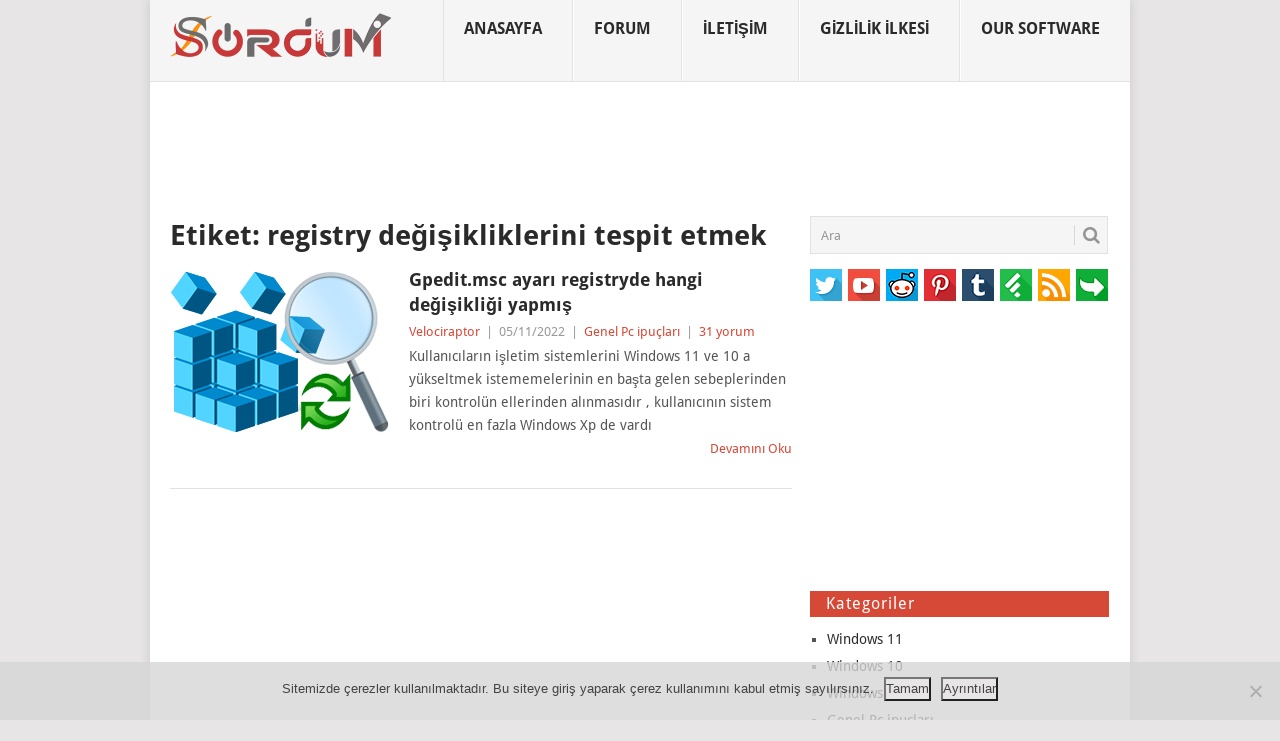

--- FILE ---
content_type: text/html; charset=UTF-8
request_url: https://www.sordum.net/tag/registry-degisikliklerini-tespit-etmek/
body_size: 17741
content:
<!DOCTYPE html>
<html lang="tr">
<head>
<meta charset="UTF-8">
<meta name="viewport" content="width=device-width, initial-scale=1, maximum-scale=2">
<link rel="icon" href="https://www.sordum.net/favicon.ico" type="image/x-icon" />
<link rel="apple-touch-icon" sizes="60x60" href="https://www.sordum.net/files/images/apple-touch-icon-iphone-60x60-precomposed.png" />
<link rel="apple-touch-icon" sizes="76x76" href="https://www.sordum.net/files/images/apple-touch-icon-ipad-76x76-precomposed.png" />
<link rel="apple-touch-icon" sizes="120x120" href="https://www.sordum.net/files/images/apple-touch-icon-iphone-retina-120x120-precomposed.png" />
<link rel="apple-touch-icon" sizes="152x152" href="https://www.sordum.net/files/images/apple-touch-icon-ipad-retina-152x152-precomposed.png" />
<meta name="language" content="turkish" />
<meta name="robots" content="all" />
<meta name="googlebot" content="all" />
<meta name="google-site-verification" content="fOWi3I4ntTI_gqFEN4iEc6OKFC_CrV81dLDLnlewTow" />
<meta property="og:locale" content="tr_TR" />
<meta property="og:site_name" content="Sordum.net" />
<meta name="yandex-verification" content="46d9646ba0656222" />
<meta name='robots' content='index, follow, max-image-preview:large, max-snippet:-1, max-video-preview:-1' />

	<!-- This site is optimized with the Yoast SEO plugin v26.8 - https://yoast.com/product/yoast-seo-wordpress/ -->
	<title>registry değişikliklerini tespit etmek arşivleri</title>
	<link rel="canonical" href="https://www.sordum.net/tag/registry-degisikliklerini-tespit-etmek/" />
	<meta property="og:locale" content="tr_TR" />
	<meta property="og:type" content="article" />
	<meta property="og:title" content="registry değişikliklerini tespit etmek arşivleri" />
	<meta property="og:url" content="https://www.sordum.net/tag/registry-degisikliklerini-tespit-etmek/" />
	<meta property="og:site_name" content="Sordum.net" />
	<meta property="og:image" content="https://www.sordum.net/wp-content/uploads/2021/08/sosyal_paylasim.jpg" />
	<meta property="og:image:width" content="1200" />
	<meta property="og:image:height" content="630" />
	<meta property="og:image:type" content="image/jpeg" />
	<meta name="twitter:card" content="summary_large_image" />
	<meta name="twitter:site" content="@sordumnet" />
	<!-- Optimized with WP Meteor v3.4.16 - https://wordpress.org/plugins/wp-meteor/ --><script data-wpmeteor-nooptimize="true" >var _wpmeteor={"exclude":true,"gdpr":true,"rdelay":86400000,"preload":true,"elementor-animations":true,"elementor-pp":true,"v":"3.4.16","rest_url":"https:\/\/www.sordum.net\/wp-json\/"};(()=>{try{new MutationObserver(function(){}),new Promise(function(){}),Object.assign({},{}),document.fonts.ready.then(function(){})}catch{s="wpmeteordisable=1",i=document.location.href,i.match(/[?&]wpmeteordisable/)||(o="",i.indexOf("?")==-1?i.indexOf("#")==-1?o=i+"?"+s:o=i.replace("#","?"+s+"#"):i.indexOf("#")==-1?o=i+"&"+s:o=i.replace("#","&"+s+"#"),document.location.href=o)}var s,i,o;})();

</script><script data-wpmeteor-nooptimize="true" >(()=>{var v="addEventListener",ue="removeEventListener",p="getAttribute",L="setAttribute",pe="removeAttribute",N="hasAttribute",St="querySelector",F=St+"All",U="appendChild",Q="removeChild",fe="createElement",T="tagName",Ae="getOwnPropertyDescriptor",y="prototype",W="__lookupGetter__",Ee="__lookupSetter__",m="DOMContentLoaded",f="load",B="pageshow",me="error";var d=window,c=document,Te=c.documentElement;var $=console.error;var Ke=!0,X=class{constructor(){this.known=[]}init(){let t,n,s=(r,a)=>{if(Ke&&r&&r.fn&&!r.__wpmeteor){let o=function(i){return i===r?this:(c[v](m,l=>{i.call(c,r,l,"jQueryMock")}),this)};this.known.push([r,r.fn.ready,r.fn.init?.prototype?.ready]),r.fn.ready=o,r.fn.init?.prototype?.ready&&(r.fn.init.prototype.ready=o),r.__wpmeteor=!0}return r};window.jQuery||window.$,Object.defineProperty(window,"jQuery",{get(){return t},set(r){t=s(r,"jQuery")},configurable:!0}),Object.defineProperty(window,"$",{get(){return n},set(r){n=s(r,"$")},configurable:!0})}unmock(){this.known.forEach(([t,n,s])=>{t.fn.ready=n,t.fn.init?.prototype?.ready&&s&&(t.fn.init.prototype.ready=s)}),Ke=!1}};var ge="fpo:first-interaction",he="fpo:replay-captured-events";var Je="fpo:element-loaded",Se="fpo:images-loaded",M="fpo:the-end";var Z="click",V=window,Qe=V.addEventListener.bind(V),Xe=V.removeEventListener.bind(V),Ge="removeAttribute",ve="getAttribute",Gt="setAttribute",Ne=["touchstart","touchmove","touchend","touchcancel","keydown","wheel"],Ze=["mouseover","mouseout",Z],Nt=["touchstart","touchend","touchcancel","mouseover","mouseout",Z],R="data-wpmeteor-";var Ue="dispatchEvent",je=e=>{let t=new MouseEvent(Z,{view:e.view,bubbles:!0,cancelable:!0});return Object.defineProperty(t,"target",{writable:!1,value:e.target}),t},Be=class{static capture(){let t=!1,[,n,s]=`${window.Promise}`.split(/[\s[(){]+/s);if(V["__"+s+n])return;let r=[],a=o=>{if(o.target&&Ue in o.target){if(!o.isTrusted)return;if(o.cancelable&&!Ne.includes(o.type))try{o.preventDefault()}catch{}o.stopImmediatePropagation(),o.type===Z?r.push(je(o)):Nt.includes(o.type)&&r.push(o),o.target[Gt](R+o.type,!0),t||(t=!0,V[Ue](new CustomEvent(ge)))}};V.addEventListener(he,()=>{Ze.forEach(l=>Xe(l,a,{passive:!1,capture:!0})),Ne.forEach(l=>Xe(l,a,{passive:!0,capture:!0}));let o;for(;o=r.shift();){var i=o.target;i[ve](R+"touchstart")&&i[ve](R+"touchend")&&!i[ve](R+Z)?(i[ve](R+"touchmove")||r.push(je(o)),i[Ge](R+"touchstart"),i[Ge](R+"touchend")):i[Ge](R+o.type),i[Ue](o)}}),Ze.forEach(o=>Qe(o,a,{passive:!1,capture:!0})),Ne.forEach(o=>Qe(o,a,{passive:!0,capture:!0}))}};var et=Be;var j=class{constructor(){this.l=[]}emit(t,n=null){this.l[t]&&this.l[t].forEach(s=>s(n))}on(t,n){this.l[t]||=[],this.l[t].push(n)}off(t,n){this.l[t]=(this.l[t]||[]).filter(s=>s!==n)}};var D=new j;var ye=c[fe]("span");ye[L]("id","elementor-device-mode");ye[L]("class","elementor-screen-only");var Ut=!1,tt=()=>(Ut||c.body[U](ye),getComputedStyle(ye,":after").content.replace(/"/g,""));var rt=e=>e[p]("class")||"",nt=(e,t)=>e[L]("class",t),st=()=>{d[v](f,function(){let e=tt(),t=Math.max(Te.clientWidth||0,d.innerWidth||0),n=Math.max(Te.clientHeight||0,d.innerHeight||0),s=["_animation_"+e,"animation_"+e,"_animation","_animation","animation"];Array.from(c[F](".elementor-invisible")).forEach(r=>{let a=r.getBoundingClientRect();if(a.top+d.scrollY<=n&&a.left+d.scrollX<t)try{let i=JSON.parse(r[p]("data-settings"));if(i.trigger_source)return;let l=i._animation_delay||i.animation_delay||0,u,E;for(var o=0;o<s.length;o++)if(i[s[o]]){E=s[o],u=i[E];break}if(u){let q=rt(r),J=u==="none"?q:q+" animated "+u,At=setTimeout(()=>{nt(r,J.replace(/\belementor-invisible\b/,"")),s.forEach(Tt=>delete i[Tt]),r[L]("data-settings",JSON.stringify(i))},l);D.on("fi",()=>{clearTimeout(At),nt(r,rt(r).replace(new RegExp("\b"+u+"\b"),""))})}}catch(i){console.error(i)}})})};var ot="data-in-mega_smartmenus",it=()=>{let e=c[fe]("div");e.innerHTML='<span class="sub-arrow --wp-meteor"><i class="fa" aria-hidden="true"></i></span>';let t=e.firstChild,n=s=>{let r=[];for(;s=s.previousElementSibling;)r.push(s);return r};c[v](m,function(){Array.from(c[F](".pp-advanced-menu ul")).forEach(s=>{if(s[p](ot))return;(s[p]("class")||"").match(/\bmega-menu\b/)&&s[F]("ul").forEach(o=>{o[L](ot,!0)});let r=n(s),a=r.filter(o=>o).filter(o=>o[T]==="A").pop();if(a||(a=r.map(o=>Array.from(o[F]("a"))).filter(o=>o).flat().pop()),a){let o=t.cloneNode(!0);a[U](o),new MutationObserver(l=>{l.forEach(({addedNodes:u})=>{u.forEach(E=>{if(E.nodeType===1&&E[T]==="SPAN")try{a[Q](o)}catch{}})})}).observe(a,{childList:!0})}})})};var w="readystatechange",A="message";var Y="SCRIPT",g="data-wpmeteor-",b=Object.defineProperty,Ve=Object.defineProperties,P="javascript/blocked",Pe=/^\s*(application|text)\/javascript|module\s*$/i,mt="requestAnimationFrame",gt="requestIdleCallback",ie="setTimeout",Ie="__dynamic",I=d.constructor.name+"::",ce=c.constructor.name+"::",ht=function(e,t){t=t||d;for(var n=0;n<this.length;n++)e.call(t,this[n],n,this)};"NodeList"in d&&!NodeList[y].forEach&&(NodeList[y].forEach=ht);"HTMLCollection"in d&&!HTMLCollection[y].forEach&&(HTMLCollection[y].forEach=ht);_wpmeteor["elementor-animations"]&&st(),_wpmeteor["elementor-pp"]&&it();var _e=[],Le=[],ee=[],se=!1,k=[],h={},He=!1,Bt=0,H=c.visibilityState==="visible"?d[mt]:d[ie],vt=d[gt]||H;c[v]("visibilitychange",()=>{H=c.visibilityState==="visible"?d[mt]:d[ie],vt=d[gt]||H});var C=d[ie],De,z=["src","type"],x=Object,te="definePropert";x[te+"y"]=(e,t,n)=>{if(e===d&&["jQuery","onload"].indexOf(t)>=0||(e===c||e===c.body)&&["readyState","write","writeln","on"+w].indexOf(t)>=0)return["on"+w,"on"+f].indexOf(t)&&n.set&&(h["on"+w]=h["on"+w]||[],h["on"+w].push(n.set)),e;if(e instanceof HTMLScriptElement&&z.indexOf(t)>=0){if(!e[t+"__def"]){let s=x[Ae](e,t);b(e,t,{set(r){return e[t+"__set"]?e[t+"__set"].call(e,r):s.set.call(e,r)},get(){return e[t+"__get"]?e[t+"__get"].call(e):s.get.call(e)}}),e[t+"__def"]=!0}return n.get&&(e[t+"__get"]=n.get),n.set&&(e[t+"__set"]=n.set),e}return b(e,t,n)};x[te+"ies"]=(e,t)=>{for(let n in t)x[te+"y"](e,n,t[n]);for(let n of x.getOwnPropertySymbols(t))x[te+"y"](e,n,t[n]);return e};var qe=EventTarget[y][v],yt=EventTarget[y][ue],ae=qe.bind(c),Ct=yt.bind(c),G=qe.bind(d),_t=yt.bind(d),Lt=Document[y].createElement,le=Lt.bind(c),de=c.__proto__[W]("readyState").bind(c),ct="loading";b(c,"readyState",{get(){return ct},set(e){return ct=e}});var at=e=>k.filter(([t,,n],s)=>{if(!(e.indexOf(t.type)<0)){n||(n=t.target);try{let r=n.constructor.name+"::"+t.type;for(let a=0;a<h[r].length;a++)if(h[r][a]){let o=r+"::"+s+"::"+a;if(!xe[o])return!0}}catch{}}}).length,oe,xe={},K=e=>{k.forEach(([t,n,s],r)=>{if(!(e.indexOf(t.type)<0)){s||(s=t.target);try{let a=s.constructor.name+"::"+t.type;if((h[a]||[]).length)for(let o=0;o<h[a].length;o++){let i=h[a][o];if(i){let l=a+"::"+r+"::"+o;if(!xe[l]){xe[l]=!0,c.readyState=n,oe=a;try{Bt++,!i[y]||i[y].constructor===i?i.bind(s)(t):i(t)}catch(u){$(u,i)}oe=null}}}}catch(a){$(a)}}})};ae(m,e=>{k.push([new e.constructor(m,e),de(),c])});ae(w,e=>{k.push([new e.constructor(w,e),de(),c])});G(m,e=>{k.push([new e.constructor(m,e),de(),d])});G(f,e=>{He=!0,k.push([new e.constructor(f,e),de(),d]),O||K([m,w,A,f,B])});G(B,e=>{k.push([new e.constructor(B,e),de(),d]),O||K([m,w,A,f,B])});var wt=e=>{k.push([e,c.readyState,d])},Ot=d[W]("onmessage"),Rt=d[Ee]("onmessage"),Pt=()=>{_t(A,wt),(h[I+"message"]||[]).forEach(e=>{G(A,e)}),b(d,"onmessage",{get:Ot,set:Rt})};G(A,wt);var Dt=new X;Dt.init();var Fe=()=>{!O&&!se&&(O=!0,c.readyState="loading",H($e),H(S)),He||G(f,()=>{Fe()})};G(ge,()=>{Fe()});D.on(Se,()=>{Fe()});_wpmeteor.rdelay>=0&&et.capture();var re=[-1],Ce=e=>{re=re.filter(t=>t!==e.target),re.length||C(D.emit.bind(D,M))};var O=!1,S=()=>{let e=_e.shift();if(e)e[p](g+"src")?e[N]("async")||e[Ie]?(e.isConnected&&(re.push(e),setTimeout(Ce,1e3,{target:e})),Oe(e,Ce),C(S)):Oe(e,C.bind(null,S)):(e.origtype==P&&Oe(e),C(S));else if(Le.length)_e.push(...Le),Le.length=0,C(S);else if(at([m,w,A]))K([m,w,A]),C(S);else if(He)if(at([f,B,A]))K([f,B,A]),C(S);else if(re.length>1)vt(S);else if(ee.length)_e.push(...ee),ee.length=0,C(S);else{if(d.RocketLazyLoadScripts)try{RocketLazyLoadScripts.run()}catch(t){$(t)}c.readyState="complete",Pt(),Dt.unmock(),O=!1,se=!0,d[ie](()=>Ce({target:-1}))}else O=!1},xt=e=>{let t=le(Y),n=e.attributes;for(var s=n.length-1;s>=0;s--)n[s].name.startsWith(g)||t[L](n[s].name,n[s].value);let r=e[p](g+"type");r?t.type=r:t.type="text/javascript",(e.textContent||"").match(/^\s*class RocketLazyLoadScripts/)?t.textContent=e.textContent.replace(/^\s*class\s*RocketLazyLoadScripts/,"window.RocketLazyLoadScripts=class").replace("RocketLazyLoadScripts.run();",""):t.textContent=e.textContent;for(let a of["onload","onerror","onreadystatechange"])e[a]&&(t[a]=e[a]);return t},Oe=(e,t)=>{let n=e[p](g+"src");if(n){let s=qe.bind(e);e.isConnected&&t&&(s(f,t),s(me,t)),e.origtype=e[p](g+"type")||"text/javascript",e.origsrc=n,(!e.isConnected||e[N]("nomodule")||e.type&&!Pe.test(e.type))&&t&&t(new Event(f,{target:e}))}else e.origtype===P?(e.origtype=e[p](g+"type")||"text/javascript",e[pe]("integrity"),e.textContent=e.textContent+`
`):t&&t(new Event(f,{target:e}))},We=(e,t)=>{let n=(h[e]||[]).indexOf(t);if(n>=0)return h[e][n]=void 0,!0},lt=(e,t,...n)=>{if("HTMLDocument::"+m==oe&&e===m&&!t.toString().match(/jQueryMock/)){D.on(M,c[v].bind(c,e,t,...n));return}if(t&&(e===m||e===w)){let s=ce+e;h[s]=h[s]||[],h[s].push(t),se&&K([e]);return}return ae(e,t,...n)},dt=(e,t,...n)=>{if(e===m){let s=ce+e;We(s,t)}return Ct(e,t,...n)};Ve(c,{[v]:{get(){return lt},set(){return lt}},[ue]:{get(){return dt},set(){return dt}}});var ne=c.createDocumentFragment(),$e=()=>{ne.hasChildNodes()&&(c.head[U](ne),ne=c.createDocumentFragment())},ut={},we=e=>{if(e)try{let t=new URL(e,c.location.href),n=t.origin;if(n&&!ut[n]&&c.location.host!==t.host){let s=le("link");s.rel="preconnect",s.href=n,ne[U](s),ut[n]=!0,O&&H($e)}}catch{}},be={},kt=(e,t,n,s)=>{let r=le("link");r.rel=t?"modulepre"+f:"pre"+f,r.as="script",n&&r[L]("crossorigin",n),s&&r[L]("integrity",s);try{e=new URL(e,c.location.href).href}catch{}r.href=e,ne[U](r),be[e]=!0,O&&H($e)},ke=function(...e){let t=le(...e);if(!e||e[0].toUpperCase()!==Y||!O)return t;let n=t[L].bind(t),s=t[p].bind(t),r=t[pe].bind(t),a=t[N].bind(t),o=t[W]("attributes").bind(t);return z.forEach(i=>{let l=t[W](i).bind(t),u=t[Ee](i).bind(t);x[te+"y"](t,i,{set(E){return i==="type"&&E&&!Pe.test(E)?n(i,E):((i==="src"&&E||i==="type"&&E&&t.origsrc)&&n("type",P),E?n(g+i,E):r(g+i))},get(){let E=t[p](g+i);if(i==="src")try{return new URL(E,c.location.href).href}catch{}return E}}),b(t,"orig"+i,{set(E){return u(E)},get(){return l()}})}),t[L]=function(i,l){if(z.includes(i))return i==="type"&&l&&!Pe.test(l)?n(i,l):((i==="src"&&l||i==="type"&&l&&t.origsrc)&&n("type",P),l?n(g+i,l):r(g+i));n(i,l)},t[p]=function(i){let l=z.indexOf(i)>=0?s(g+i):s(i);if(i==="src")try{return new URL(l,c.location.href).href}catch{}return l},t[N]=function(i){return z.indexOf(i)>=0?a(g+i):a(i)},b(t,"attributes",{get(){return[...o()].filter(l=>l.name!=="type").map(l=>({name:l.name.match(new RegExp(g))?l.name.replace(g,""):l.name,value:l.value}))}}),t[Ie]=!0,t};Object.defineProperty(Document[y],"createElement",{set(e){e!==ke&&(De=e)},get(){return De||ke}});var Re=new Set,ze=new MutationObserver(e=>{e.forEach(({removedNodes:t,addedNodes:n,target:s})=>{t.forEach(r=>{r.nodeType===1&&Y===r[T]&&"origtype"in r&&Re.delete(r)}),n.forEach(r=>{if(r.nodeType===1)if(Y===r[T]){if("origtype"in r){if(r.origtype!==P)return}else if(r[p]("type")!==P)return;"origtype"in r||z.forEach(o=>{let i=r[W](o).bind(r),l=r[Ee](o).bind(r);b(r,"orig"+o,{set(u){return l(u)},get(){return i()}})});let a=r[p](g+"src");if(Re.has(r)&&$("Inserted twice",r),r.parentNode){Re.add(r);let o=r[p](g+"type");(a||"").match(/\/gtm.js\?/)||r[N]("async")||r[Ie]?(ee.push(r),we(a)):r[N]("defer")||o==="module"?(Le.push(r),we(a)):(a&&!r[N]("nomodule")&&!be[a]&&kt(a,o==="module",r[N]("crossorigin")&&r[p]("crossorigin"),r[p]("integrity")),_e.push(r))}else r[v](f,o=>o.target.parentNode[Q](o.target)),r[v](me,o=>o.target.parentNode[Q](o.target)),s[U](r)}else r[T]==="LINK"&&r[p]("as")==="script"&&(be[r[p]("href")]=!0)})})}),bt={childList:!0,subtree:!0};ze.observe(c.documentElement,bt);var Mt=HTMLElement[y].attachShadow;HTMLElement[y].attachShadow=function(e){let t=Mt.call(this,e);return e.mode==="open"&&ze.observe(t,bt),t};(()=>{let e=x[Ae](HTMLIFrameElement[y],"src");b(HTMLIFrameElement[y],"src",{get(){return this.dataset.fpoSrc?this.dataset.fpoSrc:e.get.call(this)},set(t){delete this.dataset.fpoSrc,e.set.call(this,t)}})})();D.on(M,()=>{(!De||De===ke)&&(Document[y].createElement=Lt,ze.disconnect()),dispatchEvent(new CustomEvent(he)),dispatchEvent(new CustomEvent(M))});var Me=e=>{let t,n;!c.currentScript||!c.currentScript.parentNode?(t=c.body,n=t.lastChild):(n=c.currentScript,t=n.parentNode);try{let s=le("div");s.innerHTML=e,Array.from(s.childNodes).forEach(r=>{r.nodeName===Y?t.insertBefore(xt(r),n):t.insertBefore(r,n)})}catch(s){$(s)}},pt=e=>Me(e+`
`);Ve(c,{write:{get(){return Me},set(e){return Me=e}},writeln:{get(){return pt},set(e){return pt=e}}});var ft=(e,t,...n)=>{if(I+m==oe&&e===m&&!t.toString().match(/jQueryMock/)){D.on(M,d[v].bind(d,e,t,...n));return}if(I+f==oe&&e===f){D.on(M,d[v].bind(d,e,t,...n));return}if(t&&(e===f||e===B||e===m||e===A&&!se)){let s=e===m?ce+e:I+e;h[s]=h[s]||[],h[s].push(t),se&&K([e]);return}return G(e,t,...n)},Et=(e,t,...n)=>{if(e===f||e===m||e===B){let s=e===m?ce+e:I+e;We(s,t)}return _t(e,t,...n)};Ve(d,{[v]:{get(){return ft},set(){return ft}},[ue]:{get(){return Et},set(){return Et}}});var Ye=e=>{let t;return{get(){return t},set(n){return t&&We(e,n),h[e]=h[e]||[],h[e].push(n),t=n}}};G(Je,e=>{let{target:t,event:n}=e.detail,s=t===d?c.body:t,r=s[p](g+"on"+n.type);s[pe](g+"on"+n.type);try{let a=new Function("event",r);t===d?d[v](f,a.bind(t,n)):a.call(t,n)}catch(a){console.err(a)}});{let e=Ye(I+f);b(d,"onload",e),ae(m,()=>{b(c.body,"onload",e)})}b(c,"onreadystatechange",Ye(ce+w));b(d,"onmessage",Ye(I+A));(()=>{let e=d.innerHeight,t=d.innerWidth,n=r=>{let o={"4g":1250,"3g":2500,"2g":2500}[(navigator.connection||{}).effectiveType]||0,i=r.getBoundingClientRect(),l={top:-1*e-o,left:-1*t-o,bottom:e+o,right:t+o};return!(i.left>=l.right||i.right<=l.left||i.top>=l.bottom||i.bottom<=l.top)},s=(r=!0)=>{let a=1,o=-1,i={},l=()=>{o++,--a||d[ie](D.emit.bind(D,Se),_wpmeteor.rdelay)};Array.from(c.getElementsByTagName("*")).forEach(u=>{let E,q,J;if(u[T]==="IMG"){let _=u.currentSrc||u.src;_&&!i[_]&&!_.match(/^data:/i)&&((u.loading||"").toLowerCase()!=="lazy"||n(u))&&(E=_)}else if(u[T]===Y)we(u[p](g+"src"));else if(u[T]==="LINK"&&u[p]("as")==="script"&&["pre"+f,"modulepre"+f].indexOf(u[p]("rel"))>=0)be[u[p]("href")]=!0;else if((q=d.getComputedStyle(u))&&(J=(q.backgroundImage||"").match(/^url\s*\((.*?)\)/i))&&(J||[]).length){let _=J[0].slice(4,-1).replace(/"/g,"");!i[_]&&!_.match(/^data:/i)&&(E=_)}if(E){i[E]=!0;let _=new Image;r&&(a++,_[v](f,l),_[v](me,l)),_.src=E}}),c.fonts.ready.then(()=>{l()})};_wpmeteor.rdelay===0?ae(m,s):G(f,s)})();})();
//1.0.42

</script><script type="application/ld+json" class="yoast-schema-graph">{"@context":"https://schema.org","@graph":[{"@type":"CollectionPage","@id":"https://www.sordum.net/tag/registry-degisikliklerini-tespit-etmek/","url":"https://www.sordum.net/tag/registry-degisikliklerini-tespit-etmek/","name":"registry değişikliklerini tespit etmek arşivleri","isPartOf":{"@id":"https://www.sordum.net/#website"},"primaryImageOfPage":{"@id":"https://www.sordum.net/tag/registry-degisikliklerini-tespit-etmek/#primaryimage"},"image":{"@id":"https://www.sordum.net/tag/registry-degisikliklerini-tespit-etmek/#primaryimage"},"thumbnailUrl":"https://www.sordum.net/wp-content/uploads/2018/04/gpeditmsc_registry_degisikligi.png","breadcrumb":{"@id":"https://www.sordum.net/tag/registry-degisikliklerini-tespit-etmek/#breadcrumb"},"inLanguage":"tr"},{"@type":"ImageObject","inLanguage":"tr","@id":"https://www.sordum.net/tag/registry-degisikliklerini-tespit-etmek/#primaryimage","url":"https://www.sordum.net/wp-content/uploads/2018/04/gpeditmsc_registry_degisikligi.png","contentUrl":"https://www.sordum.net/wp-content/uploads/2018/04/gpeditmsc_registry_degisikligi.png","width":220,"height":162,"caption":"Gpedit.msc registry değişikliği"},{"@type":"BreadcrumbList","@id":"https://www.sordum.net/tag/registry-degisikliklerini-tespit-etmek/#breadcrumb","itemListElement":[{"@type":"ListItem","position":1,"name":"Anasayfa","item":"https://www.sordum.net/"},{"@type":"ListItem","position":2,"name":"registry değişikliklerini tespit etmek"}]},{"@type":"WebSite","@id":"https://www.sordum.net/#website","url":"https://www.sordum.net/","name":"Sordum.net","description":"Bilgisayar ve Android sorunlarınıza en net çözümler","publisher":{"@id":"https://www.sordum.net/#organization"},"potentialAction":[{"@type":"SearchAction","target":{"@type":"EntryPoint","urlTemplate":"https://www.sordum.net/?s={search_term_string}"},"query-input":{"@type":"PropertyValueSpecification","valueRequired":true,"valueName":"search_term_string"}}],"inLanguage":"tr"},{"@type":"Organization","@id":"https://www.sordum.net/#organization","name":"Sordum.net","url":"https://www.sordum.net/","logo":{"@type":"ImageObject","inLanguage":"tr","@id":"https://www.sordum.net/#/schema/logo/image/","url":"https://www.sordum.net/wp-content/uploads/2021/08/sosyal_paylasim.jpg","contentUrl":"https://www.sordum.net/wp-content/uploads/2021/08/sosyal_paylasim.jpg","width":1200,"height":630,"caption":"Sordum.net"},"image":{"@id":"https://www.sordum.net/#/schema/logo/image/"},"sameAs":["https://www.facebook.com/sordum.net","https://x.com/sordumnet","https://www.instagram.com/sordumnet/","https://tr.pinterest.com/sordum/sordumnet/","https://www.youtube.com/c/sordumnet"]}]}</script>
	<!-- / Yoast SEO plugin. -->


<link rel="alternate" type="application/rss+xml" title="Sordum.net &raquo; akışı" href="https://www.sordum.net/feed/" />
<link rel="alternate" type="application/rss+xml" title="Sordum.net &raquo; yorum akışı" href="https://www.sordum.net/comments/feed/" />
<link rel="alternate" type="application/rss+xml" title="Sordum.net &raquo; registry değişikliklerini tespit etmek etiket akışı" href="https://www.sordum.net/tag/registry-degisikliklerini-tespit-etmek/feed/" />
<style id='wp-img-auto-sizes-contain-inline-css' type='text/css'>
img:is([sizes=auto i],[sizes^="auto," i]){contain-intrinsic-size:3000px 1500px}
/*# sourceURL=wp-img-auto-sizes-contain-inline-css */
</style>
<style id='wp-emoji-styles-inline-css' type='text/css'>

	img.wp-smiley, img.emoji {
		display: inline !important;
		border: none !important;
		box-shadow: none !important;
		height: 1em !important;
		width: 1em !important;
		margin: 0 0.07em !important;
		vertical-align: -0.1em !important;
		background: none !important;
		padding: 0 !important;
	}
/*# sourceURL=wp-emoji-styles-inline-css */
</style>
<link rel='stylesheet' id='wp-block-library-css' href='https://www.sordum.net/wp-includes/css/dist/block-library/style.min.css?ver=6.9' type='text/css' media='all' />
<style id='global-styles-inline-css' type='text/css'>
:root{--wp--preset--aspect-ratio--square: 1;--wp--preset--aspect-ratio--4-3: 4/3;--wp--preset--aspect-ratio--3-4: 3/4;--wp--preset--aspect-ratio--3-2: 3/2;--wp--preset--aspect-ratio--2-3: 2/3;--wp--preset--aspect-ratio--16-9: 16/9;--wp--preset--aspect-ratio--9-16: 9/16;--wp--preset--color--black: #000000;--wp--preset--color--cyan-bluish-gray: #abb8c3;--wp--preset--color--white: #ffffff;--wp--preset--color--pale-pink: #f78da7;--wp--preset--color--vivid-red: #cf2e2e;--wp--preset--color--luminous-vivid-orange: #ff6900;--wp--preset--color--luminous-vivid-amber: #fcb900;--wp--preset--color--light-green-cyan: #7bdcb5;--wp--preset--color--vivid-green-cyan: #00d084;--wp--preset--color--pale-cyan-blue: #8ed1fc;--wp--preset--color--vivid-cyan-blue: #0693e3;--wp--preset--color--vivid-purple: #9b51e0;--wp--preset--gradient--vivid-cyan-blue-to-vivid-purple: linear-gradient(135deg,rgb(6,147,227) 0%,rgb(155,81,224) 100%);--wp--preset--gradient--light-green-cyan-to-vivid-green-cyan: linear-gradient(135deg,rgb(122,220,180) 0%,rgb(0,208,130) 100%);--wp--preset--gradient--luminous-vivid-amber-to-luminous-vivid-orange: linear-gradient(135deg,rgb(252,185,0) 0%,rgb(255,105,0) 100%);--wp--preset--gradient--luminous-vivid-orange-to-vivid-red: linear-gradient(135deg,rgb(255,105,0) 0%,rgb(207,46,46) 100%);--wp--preset--gradient--very-light-gray-to-cyan-bluish-gray: linear-gradient(135deg,rgb(238,238,238) 0%,rgb(169,184,195) 100%);--wp--preset--gradient--cool-to-warm-spectrum: linear-gradient(135deg,rgb(74,234,220) 0%,rgb(151,120,209) 20%,rgb(207,42,186) 40%,rgb(238,44,130) 60%,rgb(251,105,98) 80%,rgb(254,248,76) 100%);--wp--preset--gradient--blush-light-purple: linear-gradient(135deg,rgb(255,206,236) 0%,rgb(152,150,240) 100%);--wp--preset--gradient--blush-bordeaux: linear-gradient(135deg,rgb(254,205,165) 0%,rgb(254,45,45) 50%,rgb(107,0,62) 100%);--wp--preset--gradient--luminous-dusk: linear-gradient(135deg,rgb(255,203,112) 0%,rgb(199,81,192) 50%,rgb(65,88,208) 100%);--wp--preset--gradient--pale-ocean: linear-gradient(135deg,rgb(255,245,203) 0%,rgb(182,227,212) 50%,rgb(51,167,181) 100%);--wp--preset--gradient--electric-grass: linear-gradient(135deg,rgb(202,248,128) 0%,rgb(113,206,126) 100%);--wp--preset--gradient--midnight: linear-gradient(135deg,rgb(2,3,129) 0%,rgb(40,116,252) 100%);--wp--preset--font-size--small: 13px;--wp--preset--font-size--medium: 20px;--wp--preset--font-size--large: 36px;--wp--preset--font-size--x-large: 42px;--wp--preset--spacing--20: 0.44rem;--wp--preset--spacing--30: 0.67rem;--wp--preset--spacing--40: 1rem;--wp--preset--spacing--50: 1.5rem;--wp--preset--spacing--60: 2.25rem;--wp--preset--spacing--70: 3.38rem;--wp--preset--spacing--80: 5.06rem;--wp--preset--shadow--natural: 6px 6px 9px rgba(0, 0, 0, 0.2);--wp--preset--shadow--deep: 12px 12px 50px rgba(0, 0, 0, 0.4);--wp--preset--shadow--sharp: 6px 6px 0px rgba(0, 0, 0, 0.2);--wp--preset--shadow--outlined: 6px 6px 0px -3px rgb(255, 255, 255), 6px 6px rgb(0, 0, 0);--wp--preset--shadow--crisp: 6px 6px 0px rgb(0, 0, 0);}:where(.is-layout-flex){gap: 0.5em;}:where(.is-layout-grid){gap: 0.5em;}body .is-layout-flex{display: flex;}.is-layout-flex{flex-wrap: wrap;align-items: center;}.is-layout-flex > :is(*, div){margin: 0;}body .is-layout-grid{display: grid;}.is-layout-grid > :is(*, div){margin: 0;}:where(.wp-block-columns.is-layout-flex){gap: 2em;}:where(.wp-block-columns.is-layout-grid){gap: 2em;}:where(.wp-block-post-template.is-layout-flex){gap: 1.25em;}:where(.wp-block-post-template.is-layout-grid){gap: 1.25em;}.has-black-color{color: var(--wp--preset--color--black) !important;}.has-cyan-bluish-gray-color{color: var(--wp--preset--color--cyan-bluish-gray) !important;}.has-white-color{color: var(--wp--preset--color--white) !important;}.has-pale-pink-color{color: var(--wp--preset--color--pale-pink) !important;}.has-vivid-red-color{color: var(--wp--preset--color--vivid-red) !important;}.has-luminous-vivid-orange-color{color: var(--wp--preset--color--luminous-vivid-orange) !important;}.has-luminous-vivid-amber-color{color: var(--wp--preset--color--luminous-vivid-amber) !important;}.has-light-green-cyan-color{color: var(--wp--preset--color--light-green-cyan) !important;}.has-vivid-green-cyan-color{color: var(--wp--preset--color--vivid-green-cyan) !important;}.has-pale-cyan-blue-color{color: var(--wp--preset--color--pale-cyan-blue) !important;}.has-vivid-cyan-blue-color{color: var(--wp--preset--color--vivid-cyan-blue) !important;}.has-vivid-purple-color{color: var(--wp--preset--color--vivid-purple) !important;}.has-black-background-color{background-color: var(--wp--preset--color--black) !important;}.has-cyan-bluish-gray-background-color{background-color: var(--wp--preset--color--cyan-bluish-gray) !important;}.has-white-background-color{background-color: var(--wp--preset--color--white) !important;}.has-pale-pink-background-color{background-color: var(--wp--preset--color--pale-pink) !important;}.has-vivid-red-background-color{background-color: var(--wp--preset--color--vivid-red) !important;}.has-luminous-vivid-orange-background-color{background-color: var(--wp--preset--color--luminous-vivid-orange) !important;}.has-luminous-vivid-amber-background-color{background-color: var(--wp--preset--color--luminous-vivid-amber) !important;}.has-light-green-cyan-background-color{background-color: var(--wp--preset--color--light-green-cyan) !important;}.has-vivid-green-cyan-background-color{background-color: var(--wp--preset--color--vivid-green-cyan) !important;}.has-pale-cyan-blue-background-color{background-color: var(--wp--preset--color--pale-cyan-blue) !important;}.has-vivid-cyan-blue-background-color{background-color: var(--wp--preset--color--vivid-cyan-blue) !important;}.has-vivid-purple-background-color{background-color: var(--wp--preset--color--vivid-purple) !important;}.has-black-border-color{border-color: var(--wp--preset--color--black) !important;}.has-cyan-bluish-gray-border-color{border-color: var(--wp--preset--color--cyan-bluish-gray) !important;}.has-white-border-color{border-color: var(--wp--preset--color--white) !important;}.has-pale-pink-border-color{border-color: var(--wp--preset--color--pale-pink) !important;}.has-vivid-red-border-color{border-color: var(--wp--preset--color--vivid-red) !important;}.has-luminous-vivid-orange-border-color{border-color: var(--wp--preset--color--luminous-vivid-orange) !important;}.has-luminous-vivid-amber-border-color{border-color: var(--wp--preset--color--luminous-vivid-amber) !important;}.has-light-green-cyan-border-color{border-color: var(--wp--preset--color--light-green-cyan) !important;}.has-vivid-green-cyan-border-color{border-color: var(--wp--preset--color--vivid-green-cyan) !important;}.has-pale-cyan-blue-border-color{border-color: var(--wp--preset--color--pale-cyan-blue) !important;}.has-vivid-cyan-blue-border-color{border-color: var(--wp--preset--color--vivid-cyan-blue) !important;}.has-vivid-purple-border-color{border-color: var(--wp--preset--color--vivid-purple) !important;}.has-vivid-cyan-blue-to-vivid-purple-gradient-background{background: var(--wp--preset--gradient--vivid-cyan-blue-to-vivid-purple) !important;}.has-light-green-cyan-to-vivid-green-cyan-gradient-background{background: var(--wp--preset--gradient--light-green-cyan-to-vivid-green-cyan) !important;}.has-luminous-vivid-amber-to-luminous-vivid-orange-gradient-background{background: var(--wp--preset--gradient--luminous-vivid-amber-to-luminous-vivid-orange) !important;}.has-luminous-vivid-orange-to-vivid-red-gradient-background{background: var(--wp--preset--gradient--luminous-vivid-orange-to-vivid-red) !important;}.has-very-light-gray-to-cyan-bluish-gray-gradient-background{background: var(--wp--preset--gradient--very-light-gray-to-cyan-bluish-gray) !important;}.has-cool-to-warm-spectrum-gradient-background{background: var(--wp--preset--gradient--cool-to-warm-spectrum) !important;}.has-blush-light-purple-gradient-background{background: var(--wp--preset--gradient--blush-light-purple) !important;}.has-blush-bordeaux-gradient-background{background: var(--wp--preset--gradient--blush-bordeaux) !important;}.has-luminous-dusk-gradient-background{background: var(--wp--preset--gradient--luminous-dusk) !important;}.has-pale-ocean-gradient-background{background: var(--wp--preset--gradient--pale-ocean) !important;}.has-electric-grass-gradient-background{background: var(--wp--preset--gradient--electric-grass) !important;}.has-midnight-gradient-background{background: var(--wp--preset--gradient--midnight) !important;}.has-small-font-size{font-size: var(--wp--preset--font-size--small) !important;}.has-medium-font-size{font-size: var(--wp--preset--font-size--medium) !important;}.has-large-font-size{font-size: var(--wp--preset--font-size--large) !important;}.has-x-large-font-size{font-size: var(--wp--preset--font-size--x-large) !important;}
/*# sourceURL=global-styles-inline-css */
</style>

<style id='classic-theme-styles-inline-css' type='text/css'>
/*! This file is auto-generated */
.wp-block-button__link{color:#fff;background-color:#32373c;border-radius:9999px;box-shadow:none;text-decoration:none;padding:calc(.667em + 2px) calc(1.333em + 2px);font-size:1.125em}.wp-block-file__button{background:#32373c;color:#fff;text-decoration:none}
/*# sourceURL=/wp-includes/css/classic-themes.min.css */
</style>
<link rel='stylesheet' id='cookie-notice-front-css' href='https://www.sordum.net/wp-content/plugins/cookie-notice/css/front.min.css?ver=2.5.11' type='text/css' media='all' />
<link rel='stylesheet' id='point-style-css' href='https://www.sordum.net/wp-content/themes/point/style.css?ver=6.9' type='text/css' media='all' />
<style id='point-style-inline-css' type='text/css'>

        a:hover, .menu .current-menu-item > a, .menu .current-menu-item, .current-menu-ancestor > a.sf-with-ul, .current-menu-ancestor, footer .textwidget a, .single_post a, #commentform a, .copyrights a:hover, a, footer .widget li a:hover, .menu > li:hover > a, .single_post .post-info a, .post-info a, .readMore a, .reply a, .fn a, .carousel a:hover, .single_post .related-posts a:hover, .sidebar.c-4-12 .textwidget a, footer .textwidget a, .sidebar.c-4-12 a:hover, .title a:hover, .trending-articles li a:hover { color: #d74937; }
        .nav-previous a, .nav-next a, .sub-menu, #commentform input#submit, .tagcloud a, #tabber ul.tabs li a.selected, .featured-cat, .mts-subscribe input[type='submit'], .pagination a, .widget .wpt_widget_content #tags-tab-content ul li a, .latestPost-review-wrapper, .pagination .dots, .primary-navigation #wpmm-megamenu .wpmm-posts .wpmm-pagination a, #wpmm-megamenu .review-total-only { background: #d74937; color: #fff; } .header-button { background: #d74937; } #logo a { color: ##555; }
			::-webkit-user-selection { background: transparent; }
::-khtml-user-selection { background: transparent; }
::-o-user-selection { background: transparent; }
::-ms-user-selection { background: transparent; }

html, body, div, span, object,
form, input, h1, h2, button, label, a, img {
  -moz-user-select: none;
  -webkit-user-select: none;
  -o-user-select: none;
  -ms-user-select: none;
  -webkit-touch-callout:none; 
  /* this will work for QtWebKit in future */
  -webkit-user-drag: none;
}

input[type=text] {
  -moz-user-select: text;
  -webkit-user-select: text;
}
/*# sourceURL=point-style-inline-css */
</style>
<script  type="javascript/blocked" data-wpmeteor-type="text/javascript"  data-wpmeteor-src="https://www.sordum.net/wp-includes/js/jquery/jquery.min.js?ver=3.7.1" id="jquery-core-js"></script>
<script  type="javascript/blocked" data-wpmeteor-type="text/javascript"  data-wpmeteor-src="https://www.sordum.net/wp-includes/js/jquery/jquery-migrate.min.js?ver=3.4.1" id="jquery-migrate-js"></script>
<link rel="https://api.w.org/" href="https://www.sordum.net/wp-json/" /><link rel="alternate" title="JSON" type="application/json" href="https://www.sordum.net/wp-json/wp/v2/tags/12339" /><link rel="EditURI" type="application/rsd+xml" title="RSD" href="https://www.sordum.net/xmlrpc.php?rsd" />
<meta name="generator" content="WordPress 6.9" />
<link rel="icon" href="https://www.sordum.net/wp-content/uploads/2017/06/cropped-sordumnet-32x32.png" sizes="32x32" />
<link rel="icon" href="https://www.sordum.net/wp-content/uploads/2017/06/cropped-sordumnet-192x192.png" sizes="192x192" />
<link rel="apple-touch-icon" href="https://www.sordum.net/wp-content/uploads/2017/06/cropped-sordumnet-180x180.png" />
<meta name="msapplication-TileImage" content="https://www.sordum.net/wp-content/uploads/2017/06/cropped-sordumnet-270x270.png" />
<!-- Global site tag (gtag.js) - Google Analytics -->
<script  type="javascript/blocked" data-wpmeteor-type="text/javascript"  async data-wpmeteor-src="https://www.googletagmanager.com/gtag/js?id=UA-67544547-1"></script>
<script  type="javascript/blocked" data-wpmeteor-type="text/javascript" >
	window.dataLayer = window.dataLayer || [];
	function gtag(){dataLayer.push(arguments);}
	gtag('js', new Date());
	gtag('config', 'UA-67544547-1');
	gtag('config', 'G-SEZJNFWQ59');
</script>
<script   async src="https://pagead2.googlesyndication.com/pagead/js/adsbygoogle.js"></script>
<script  data-wpmeteor-nooptimize="true">
  (adsbygoogle = window.adsbygoogle || []).push({
    google_ad_client: "ca-pub-5837793694515315",
    enable_page_level_ads: true
  });
</script>

<script type="application/ld+json">{ "@context": "https://schema.net", "@type": "WebSite", "name": "Sordum.net", "url": "https://www.sordum.net/" }</script>

</head>
<body id="blog" class="archive tag tag-registry-degisikliklerini-tespit-etmek tag-12339 wp-theme-point cookies-not-set">
<div class="main-container">

	
	<header id="masthead" class="site-header" role="banner">
		<div class="site-branding">
			<h1 id="logo" class="image-logo" itemprop="headline">
				<a title="Bilgisayar ve Android sorunlarınıza en net çözümler" href="https://www.sordum.net"><div id="logo-container"><img src="/files/images/sordum_logo.png" alt="Sordum.net" width="224" height="50"></div></a>
			</h1><!-- END #logo -->

			<a href="#" id="pull" class="toggle-mobile-menu">Menu</a>
			<div class="primary-navigation">
				<nav id="navigation" class="mobile-menu-wrapper" role="navigation">
											<ul id="menu-ana-menu" class="menu clearfix"><li id="menu-item-20118" class="menu-item menu-item-type-custom menu-item-object-custom menu-item-home"><a href="https://www.sordum.net">Anasayfa<br /><span class="sub"></span></a></li>
<li id="menu-item-70598" class="menu-item menu-item-type-post_type menu-item-object-page"><a href="https://forum.sordum.net/" rel="nofollow" target="_blank">Forum<br /><span class="sub"></span></a></li>
<li id="menu-item-14536" class="menu-item menu-item-type-post_type menu-item-object-page"><a href="https://www.sordum.net/contact-us/">İletişim<br /><span class="sub"></span></a></li>
<li id="menu-item-45216" class="menu-item menu-item-type-post_type menu-item-object-page menu-item-privacy-policy"><a href="https://www.sordum.net/gizlilik-ilkesi/">Gizlilik İlkesi<br /><span class="sub"></span></a></li>
<li id="menu-item-22136" class="menu-item menu-item-type-custom menu-item-object-custom"><a href="https://www.sordum.org/" target="_blank" class="external" rel="nofollow">Our Software<br /><span class="sub"></span></a></li>
</ul>									</nav><!-- #navigation -->
			</div><!-- .primary-navigation -->
		</div><!-- .site-branding -->

	</header><!-- #masthead -->
	<div><div style="height:20px;clear:both;display:block;"></div>
<div style="text-align:center;">
<style>
.ads_header { width: 320px; height: 90px; }
@media(min-width: 500px) { .ads_header { width: 468px; height: 90px; } }
@media(min-width: 800px) { .ads_header { width: 728px; height: 90px; } }
</style>
<script   async src="https://pagead2.googlesyndication.com/pagead/js/adsbygoogle.js"></script>
<ins class="adsbygoogle ads_header"
	style="display:inline-block"
	data-ad-client="ca-pub-5837793694515315"
	data-ad-slot="1053416607"></ins>
<script  data-wpmeteor-nooptimize="true">
(adsbygoogle = window.adsbygoogle || []).push({});
</script>
</div>
<div style="margin-bottom: -9px;height:0px;clear:both;display:block;"></div></div>
<div id="page" class="home-page">
	<div class="content">
		<div class="article">
			<h1 class="postsby">
				<span>Etiket: <span>registry değişikliklerini tespit etmek</span></span>
			</h1>
			
						
				<article class="pexcerpt post excerpt ">
																		<a href="https://www.sordum.net/43998/gpedit-msc-ayari-registryde-hangi-degisikligi-yapmis/" title="Gpedit.msc ayarı registryde hangi değişikliği yapmış" rel="nofollow" id="featured-thumbnail">
								<div class="featured-thumbnail"><img width="220" height="162" src="https://www.sordum.net/wp-content/uploads/2018/04/gpeditmsc_registry_degisikligi-220x162.png" class="attachment-featured size-featured wp-post-image" alt="Gpedit.msc registry değişikliği" title="" decoding="async" /></div>															</a>
																<header>
						<h2 class="title">
							<a href="https://www.sordum.net/43998/gpedit-msc-ayari-registryde-hangi-degisikligi-yapmis/" title="Gpedit.msc ayarı registryde hangi değişikliği yapmış" rel="bookmark">Gpedit.msc ayarı registryde hangi değişikliği yapmış</a>
						</h2>
						<div class="post-info"><span class="theauthor"><a href="https://www.sordum.net/author/admin-2-2-2-2-2-2/" title="Velociraptor tarafından yazılan yazılar" rel="author">Velociraptor</a></span> | <span class="thetime">05/11/2022</span> | <span class="thecategory"><a href="https://www.sordum.net/category/genel-pc-ipuclari/" rel="category tag">Genel Pc ipuçları</a></span> | <span class="thecomment"><a href="https://www.sordum.net/43998/gpedit-msc-ayari-registryde-hangi-degisikligi-yapmis/#comments">31 yorum</a></span></div>
					</header><!--.header-->
											<div class="post-content image-caption-format-1">
				            Kullanıcıların işletim sistemlerini Windows 11 ve 10 a yükseltmek istememelerinin en başta gelen sebeplerinden biri kontrolün ellerinden alınmasıdır , kullanıcının sistem kontrolü en fazla Windows Xp de vardı						</div>
					    <span class="readMore"><a href="https://www.sordum.net/43998/gpedit-msc-ayari-registryde-hangi-degisikligi-yapmis/" title="Gpedit.msc ayarı registryde hangi değişikliği yapmış" rel="nofollow">Devamını Oku</a></span>
				    				</article>

			
				<nav class="navigation posts-navigation" role="navigation">
		<!--Start Pagination-->
        	</nav><!--End Pagination-->
	
		
		</div>
		<div class="sidebar c-4-12"><div id="sidebars" class="sidebar"><div class="sidebar_list"><div style="margin-right:2px;"><form method="get" id="searchform" class="search-form" action="https://www.sordum.net" _lpchecked="1"><fieldset><input type="text" name="s" id="s" value="Ara" onblur="if (this.value == '') {this.value = 'Ara';}" onfocus="if (this.value == 'Ara') {this.value = '';}" ><button id="search-image" class="sbutton" type="submit" value=""><i class="point-icon icon-search"></i></button></fieldset></form></div>
<style type='text/css'>.sbar_social_div {padding: 0;float: left;clear: both;width: 100%;margin-bottom: 12px;}.sbar_social {background:url('https://www.sordum.net/files/images/social-sites.png');display:block;width:32px;float:left;/*margin:0 5px 0 0;*/height:32px;margin-bottom: 13px;opacity:1;filter:alpha(opacity=100);  }  .sbar_social:hover {opacity:0.85;filter:alpha(opacity=80)  }  .sbar_social.twitter {margin-right: 6px;background-position:-1px -4px;  }  .sbar_social.youtube {margin-right: 6px;background-position:-39px -4px;  }  .sbar_social.reddit {margin-right: 6px;background-position:-77px -4px;  }  .sbar_social.pinterest {margin-right: 6px;background-position:-115px -4px;  }  .sbar_social.tumblr {margin-right: 6px;background-position:-153px -4px;  }  .sbar_social.feedly {margin-right: 6px;background-position:-191px -4px;  }  .sbar_social.rss {margin-right: 6px;background-position:-229px -4px; }  .sbar_social.follow {background-position:-267px -4px;  }</style><div class="sbar_social_div"><a target="_blank" rel="nofollow" alt="Twitter" title="Twitter" href="https://twitter.com/sordumnet/" class="sbar_social twitter external"></a><a target="_blank" rel="nofollow" alt="Youtube" title="Youtube" href="https://www.youtube.com/c/sordumnet?sub_confirmation=1" class="sbar_social youtube external"></a><a target="_blank" rel="nofollow" alt="Reddit" title="Reddit" href="https://www.reddit.com/user/sordumnet/" class="sbar_social reddit external"></a><a target="_blank" rel="nofollow" alt="Pinterest" title="Pinterest" href="https://tr.pinterest.com/sordum/sordumnet/" class="sbar_social pinterest external"></a><a target="_blank" rel="nofollow" alt="Tumblr" title="Tumblr" href="https://sordumnet.tumblr.com/" class="sbar_social tumblr external"></a><a target="_blank" rel="nofollow" alt="Feedly" title="Feedly" href="https://feedly.com/i/subscription/feed%2Fhttps%3A%2F%2Fwww.sordum.net%2Ffeed%2F" class="sbar_social feedly external" ></a><a target="_blank" rel="nofollow" alt="Rss" title="Rss" href="https://feeds.feedburner.com/sordumnet" class="sbar_social rss external"></a><a target="_blank" rel="nofollow" alt="Follow.it" title="Follow.it" href="https://follow.it/sordum-net1" class="sbar_social follow external"></a></div><script type="application/ld+json">{ "@context": "https://schema.org", "@type": "Organization", "url": "https://www.sordum.net/", "logo": "https://www.sordum.net/files/images/sordum_logo.png", "name": "Sordum.net", "sameAs" : ["https://twitter.com/sordumnet/", "https://www.youtube.com/c/sordumnet/", "https://www.reddit.com/user/sordumnet/", "https://tr.pinterest.com/sordum/sordumnet/", "https://sordumnet.tumblr.com/"] }</script>



<script   async src="https://pagead2.googlesyndication.com/pagead/js/adsbygoogle.js"></script>
<ins class="adsbygoogle"
style="display:inline-block;width:300px;height:250px"
data-ad-client="ca-pub-5837793694515315"
data-ad-slot="8576683408"></ins>
<script  data-wpmeteor-nooptimize="true">
(adsbygoogle = window.adsbygoogle || []).push({});
</script>

<br /><br />
<div style="margin-bottom: 0px;height:0px;clear:both;display:block;"></div>
<li id="categories-4" class="widget" style="margin-bottom:15px;margin-top:-10px;"><p style="background: #d74937;color:#FFFFFF;text-decoration: none;letter-spacing: 1px;position: relative;padding: 5px 16px ;font-size: 16px;line-height: 16px;width: 99.5%;text-align: left;margin-bottom:5px;display: block;">Kategoriler</p><ul><p><li class="cat-item cat-item-21752"><a href="https://www.sordum.net/category/windows-11/" >Windows 11</a></li><li class="cat-item cat-item-32"><a href="https://www.sordum.net/category/windows-10/" >Windows 10</a></li><li class="cat-item cat-item-4"><a href="https://www.sordum.net/category/windows-7/" >Windows 7</a></li><li class="cat-item cat-item-13"><a href="https://www.sordum.net/category/genel-pc-ipuclari/" >Genel Pc ipu&#231lar&#305</a></li><li class="cat-item cat-item-10"><a href="https://www.sordum.net/category/internet-ve-network/" >Internet ve Network</a></li><li class="cat-item cat-item-15"><a href="https://www.sordum.net/category/ucretsiz-programlar/" >&#220cretsiz Programlar</a></li><li class="cat-item cat-item-21"><a href="https://www.sordum.net/category/pc-guvenlik/" >Pc G&#252venlik</a></li><li class="cat-item cat-item-23"><a href="https://www.sordum.net/category/microsoft-office/" >Microsoft Office</a></li><li class="cat-item cat-item-27"><a href="https://www.sordum.net/category/scriptler/" >Scriptler</a></li><li class="cat-item cat-item-24"><a href="https://www.sordum.net/category/web-ve-design/" >Web ve design</a></li><li class="cat-item cat-item-22"><a href="https://www.sordum.net/category/email-ve-chat/" >Email ve Chat</a></li><li class="cat-item cat-item-20"><a href="https://www.sordum.net/category/hardware/" >Hardware</a></li><li class="cat-item cat-item-33"><a href="https://www.sordum.net/category/diger-sistemler/" >Android ve Di&#287er sistemler</a></li></ul></li></p>
<div style="margin-bottom: 0px;height:0px;clear:both;display:block;"></div>


<script   async src="https://pagead2.googlesyndication.com/pagead/js/adsbygoogle.js"></script>
<ins class="adsbygoogle"
style="display:inline-block;width:300px;height:250px"
data-ad-client="ca-pub-5837793694515315"
data-ad-slot="8576683408"></ins>
<script  data-wpmeteor-nooptimize="true">
(adsbygoogle = window.adsbygoogle || []).push({});
</script>

<br /><br />
<div style="margin-bottom: -5px;height:0px;clear:both;display:block;"></div>
<div class="widget" style="margin-bottom: 15px;display:block;"><p style="background: #d74937;color:#FFFFFF;text-decoration: none;letter-spacing: 1px;position: relative;padding: 5px 16px ;font-size: 16px;line-height: 16px;width: 99.5%;text-align: left;margin-bottom:5px;display: block;">Son Yorumlar</p><ul><li class="recentcomments"><a title="Velociraptor | Bir Sertifika Windowstan tamamen nasıl silinir" href="https://www.sordum.net/84343/bir-sertifika-windowstan-tamamen-nasil-silinir/comment-page-1/#comment-32679">Velociraptor | Bir Sertifika Windo ...</a></li><li class="recentcomments"><a title="Velociraptor | Linux veya live cd den sistemi açınca saat değişiyor" href="https://www.sordum.net/51025/linux-veya-live-cd-den-sistemi-acinca-saat-degisiyor/comment-page-1/#comment-32678">Velociraptor | Linux veya live cd  ...</a></li><li class="recentcomments"><a title="TRWE_2012 | Bir Sertifika Windowstan tamamen nasıl silinir" href="https://www.sordum.net/84343/bir-sertifika-windowstan-tamamen-nasil-silinir/comment-page-1/#comment-32677">TRWE_2012 | Bir Sertifika Windowst ...</a></li><li class="recentcomments"><a title="TRWE_2012 | Linux veya live cd den sistemi açınca saat değişiyor" href="https://www.sordum.net/51025/linux-veya-live-cd-den-sistemi-acinca-saat-degisiyor/comment-page-1/#comment-32676">TRWE_2012 | Linux veya live cd den ...</a></li><li class="recentcomments"><a title="Velociraptor | MBR yi GPT ye veri kaybı olmadan çevirin" href="https://www.sordum.net/91549/mbr-yi-gpt-ye-veri-kaybi-olmadan-cevirin/comment-page-1/#comment-32675">Velociraptor | MBR yi GPT ye veri  ...</a></li><li class="recentcomments"><a title="Kürşat | MBR yi GPT ye veri kaybı olmadan çevirin" href="https://www.sordum.net/91549/mbr-yi-gpt-ye-veri-kaybi-olmadan-cevirin/comment-page-1/#comment-32674">Kürşat | MBR yi GPT ye veri kayb ...</a></li><li class="recentcomments"><a title="Velociraptor | CCleaner eski sürümüne nasıl geri dönülür" href="https://www.sordum.net/91559/ccleaner-eski-surumune-nasil-geri-donulur/comment-page-1/#comment-32673">Velociraptor | CCleaner eski sürüm ...</a></li><li class="recentcomments"><a title="Velociraptor | MBR yi GPT ye veri kaybı olmadan çevirin" href="https://www.sordum.net/91549/mbr-yi-gpt-ye-veri-kaybi-olmadan-cevirin/comment-page-1/#comment-32672">Velociraptor | MBR yi GPT ye veri  ...</a></li><li class="recentcomments"><a title="Velociraptor | Windows 10'da Arama Kutusu Metnini değiştirin" href="https://www.sordum.net/61404/windows-10da-arama-kutusu-metnini-degistirin/comment-page-1/#comment-32671">Velociraptor | Windows 10'da Arama ...</a></li><li class="recentcomments"><a title="Metin | CCleaner eski sürümüne nasıl geri dönülür" href="https://www.sordum.net/91559/ccleaner-eski-surumune-nasil-geri-donulur/comment-page-1/#comment-32670">Metin | CCleaner eski sürümüne nas ...</a></li><li class="recentcomments"><a title="Ahmet | MBR yi GPT ye veri kaybı olmadan çevirin" href="https://www.sordum.net/91549/mbr-yi-gpt-ye-veri-kaybi-olmadan-cevirin/comment-page-1/#comment-32669">Ahmet | MBR yi GPT ye veri kaybı o ...</a></li><li class="recentcomments"><a title="Rüzgar | Windows 10'da Arama Kutusu Metnini değiştirin" href="https://www.sordum.net/61404/windows-10da-arama-kutusu-metnini-degistirin/comment-page-1/#comment-32668">Rüzgar | Windows 10'da Arama Kutu ...</a></li></ul></div><div style="margin-bottom: -5px;height:0px;clear:both;display:block;"></div><aside id="text-2" class="widget widget_text">			<div class="textwidget"></div>
		</aside>
<div style="margin-bottom:10px"><a href="https://translate.google.com/translate?sl=tr&tl=en&u=https%3A%2F%2Fwww.sordum.net" rel="nofollow" title="Google Translate" target="_blank" ><img src="https://www.sordum.net/files/images/google-translate.png" width="16" height="16" alt="Google Translate" />&nbsp;Google Translate</a></div>
<div><span style="color:#CCCCCC;">&nbsp;50 User online</span><br /><span style="color:#CCCCCC;">&nbsp;62 queries in 0,053 seconds.</span></div>
<div style="margin-bottom: 15px;height:0px;clear:both;display:block;"></div></div></div></div>
			</div><!-- .content -->
</div><!-- #page -->
<footer><div class="carousel"><h3 class="frontTitle"><div class="latest">Genel Pc ipuçları</div></h3><div style="margin-bottom: -15px;height:0px;clear:both;display:block;"></div>

<script   async src="https://pagead2.googlesyndication.com/pagead/js/adsbygoogle.js"></script>
<ins class="adsbygoogle"
	style="display:block"
	data-ad-client="ca-pub-5837793694515315"
	data-ad-slot="8970498207"
	data-ad-format="link"></ins>
<script  data-wpmeteor-nooptimize="true">
(adsbygoogle = window.adsbygoogle || []).push({});
</script>

<div style="margin-bottom: 10px;height:0px;clear:both;display:block;"></div>
<div class="excerpt"><a href="https://www.sordum.net/21995/fotograf-makinasina-kolayca-kablosuz-baglanti-ozelligi-ekleyelim/" title="Fotoğraf makinasına kolayca kablosuz bağlantı özelliği ekleyelim" rel="nofollow" id="footer-thumbnail"><div><div class="hover"><i class="point-icon icon-zoom-in"></i></div><img width="200" height="140" src="https://www.sordum.net/wp-content/uploads/2015/09/eye_fi_nedir_kullanimi_nasildir.jpg" class="attachment-full size-full wp-post-image" alt="Eye fi nedir nasıl kullanılır" title="" decoding="async" loading="lazy" /></div><p class="footer-title"><span class="featured-title">Fotoğraf makinasına kolayca kablosuz bağlantı özelliği ekleyelim</span></p></a></div>
<div class="excerpt"><a href="https://www.sordum.net/51025/linux-veya-live-cd-den-sistemi-acinca-saat-degisiyor/" title="Linux veya live cd den sistemi açınca saat değişiyor" rel="nofollow" id="footer-thumbnail"><div><div class="hover"><i class="point-icon icon-zoom-in"></i></div><img width="220" height="162" src="https://www.sordum.net/wp-content/uploads/2019/04/multibootta_saat_degisiyor.png" class="attachment-full size-full wp-post-image" alt="Multiboot ta Sistem saati değişiyor" title="" decoding="async" loading="lazy" /></div><p class="footer-title"><span class="featured-title">Linux veya live cd den sistemi açınca saat değişiyor</span></p></a></div>
<div class="excerpt"><a href="https://www.sordum.net/77960/vpn-ve-proxy-nedir-farklari-nelerdir/" title="VPN ve Proxy nedir farkları nelerdir" rel="nofollow" id="footer-thumbnail"><div><div class="hover"><i class="point-icon icon-zoom-in"></i></div><img width="220" height="162" src="https://www.sordum.net/wp-content/uploads/2023/07/vpn_ve_proxy_farklari.png" class="attachment-full size-full wp-post-image" alt="VPN ve Proxy nedir farkları nelerdir" title="" decoding="async" loading="lazy" /></div><p class="footer-title"><span class="featured-title">VPN ve Proxy nedir farkları nelerdir</span></p></a></div>
<div class="excerpt"><a href="https://www.sordum.net/59398/kullanici-parolanizin-gecerlilik-suresi-dolmasin/" title="Kullanıcı Parolanızın geçerlilik süresi dolmasın" rel="nofollow" id="footer-thumbnail"><div><div class="hover"><i class="point-icon icon-zoom-in"></i></div><img width="220" height="162" src="https://www.sordum.net/wp-content/uploads/2020/10/kullanici_sifre_sonlanmasin.png" class="attachment-full size-full wp-post-image" alt="Kullanıcı Parolanızın geçerlilik süresi dolmasın" title="" decoding="async" loading="lazy" /></div><p class="footer-title"><span class="featured-title">Kullanıcı Parolanızın geçerlilik süresi dolmasın</span></p></a></div>
<div class="excerpt"><a href="https://www.sordum.net/40320/windowsu-acil-durumda-yeniden-baslatma/" title="Windowsu Acil durumda yeniden başlatma" rel="nofollow" id="footer-thumbnail"><div><div class="hover"><i class="point-icon icon-zoom-in"></i></div><img width="220" height="162" src="https://www.sordum.net/wp-content/uploads/2017/08/acil_durum_yeniden_baslat.png" class="attachment-full size-full wp-post-image" alt="Aci durumda yeniden başlat" title="" decoding="async" loading="lazy" /></div><p class="footer-title"><span class="featured-title">Windowsu Acil durumda yeniden başlatma</span></p></a></div>
<div class="excerpt"><a href="https://www.sordum.net/61801/paint-uygulamasini-microsoft-magazasindan-edinin/" title="Paint Uygulamasını Microsoft mağazasından edinin" rel="nofollow" id="footer-thumbnail"><div><div class="hover"><i class="point-icon icon-zoom-in"></i></div><img width="220" height="162" src="https://www.sordum.net/wp-content/uploads/2021/04/magazadan_paint_indir.png" class="attachment-full size-full wp-post-image" alt="Microsoft storeden Paint İndir" title="" decoding="async" loading="lazy" /></div><p class="footer-title"><span class="featured-title">Paint Uygulamasını Microsoft mağazasından edinin</span></p></a></div></div>
</footer><!--footer--><!--start copyrights-->
<div class="copyrights"><div class="row" id="copyright-note">
<div class="copyright-left-text">COPYRIGHT &copy; 2006-2026 <a href="https://www.sordum.net" title="Bilgisayar ve Android sorunlarınıza en net çözümler" rel="nofollow">Sordum.net</a>. ALL RIGHTS RESERVED.</div>
<div class="footer-navigation">
<ul id="menu-alt-menu" class="menu"><li id="menu-item-23838" class="menu-item menu-item-type-custom menu-item-object-custom menu-item-home menu-item-23838"><a href="https://www.sordum.net/">Ana Sayfa</a></li>
<li id="menu-item-37594" class="menu-item menu-item-type-post_type menu-item-object-page menu-item-37594"><a href="https://www.sordum.net/about-me/">Yazarlar</a></li>
<li id="menu-item-45217" class="menu-item menu-item-type-post_type menu-item-object-page menu-item-45217"><a href="https://www.sordum.net/about-us/">Hakkımızda</a></li>
<li id="menu-item-37605" class="menu-item menu-item-type-post_type menu-item-object-page menu-item-37605"><a href="https://www.sordum.net/yasal-uyari/">Yasal Uyarı</a></li>
</ul></div>
<div class="top"><a href="#top" class="toplink"><i class="point-icon icon-up-dir"></i></a></div>
</div></div>
<!--end copyrights-->
<script type="speculationrules">
{"prefetch":[{"source":"document","where":{"and":[{"href_matches":"/*"},{"not":{"href_matches":["/wp-*.php","/wp-admin/*","/wp-content/uploads/*","/wp-content/*","/wp-content/plugins/*","/wp-content/themes/point/*","/*\\?(.+)"]}},{"not":{"selector_matches":"a[rel~=\"nofollow\"]"}},{"not":{"selector_matches":".no-prefetch, .no-prefetch a"}}]},"eagerness":"conservative"}]}
</script>
<script  data-wpmeteor-nooptimize="true" type="text/javascript" id="cookie-notice-front-js-before">
/* <![CDATA[ */
var cnArgs = {"ajaxUrl":"https:\/\/www.sordum.net\/wp-admin\/admin-ajax.php","nonce":"6e38dcf2de","hideEffect":"fade","position":"bottom","onScroll":true,"onScrollOffset":100,"onClick":false,"cookieName":"cookie_notice_accepted","cookieTime":2592000,"cookieTimeRejected":2592000,"globalCookie":false,"redirection":false,"cache":false,"revokeCookies":false,"revokeCookiesOpt":"automatic"};

//# sourceURL=cookie-notice-front-js-before
/* ]]> */
</script>
<script   type="text/javascript" src="https://www.sordum.net/wp-content/plugins/cookie-notice/js/front.min.js?ver=2.5.11" id="cookie-notice-front-js"></script>
<script  type="javascript/blocked" data-wpmeteor-type="text/javascript"  data-wpmeteor-src="https://www.sordum.net/wp-content/themes/point/js/customscripts.js?ver=20120212" id="point-customscripts-js"></script>
<script  type="javascript/blocked" data-wpmeteor-type="text/javascript"  data-wpmeteor-src="https://www.sordum.net/wp-content/plugins/page-links-to/dist/new-tab.js?ver=3.3.7" id="page-links-to-js"></script>
<script id="wp-emoji-settings" type="application/json">
{"baseUrl":"https://s.w.org/images/core/emoji/17.0.2/72x72/","ext":".png","svgUrl":"https://s.w.org/images/core/emoji/17.0.2/svg/","svgExt":".svg","source":{"concatemoji":"https://www.sordum.net/wp-includes/js/wp-emoji-release.min.js?ver=6.9"}}
</script>
<script  type="javascript/blocked" data-wpmeteor-type="module" >
/* <![CDATA[ */
/*! This file is auto-generated */
const a=JSON.parse(document.getElementById("wp-emoji-settings").textContent),o=(window._wpemojiSettings=a,"wpEmojiSettingsSupports"),s=["flag","emoji"];function i(e){try{var t={supportTests:e,timestamp:(new Date).valueOf()};sessionStorage.setItem(o,JSON.stringify(t))}catch(e){}}function c(e,t,n){e.clearRect(0,0,e.canvas.width,e.canvas.height),e.fillText(t,0,0);t=new Uint32Array(e.getImageData(0,0,e.canvas.width,e.canvas.height).data);e.clearRect(0,0,e.canvas.width,e.canvas.height),e.fillText(n,0,0);const a=new Uint32Array(e.getImageData(0,0,e.canvas.width,e.canvas.height).data);return t.every((e,t)=>e===a[t])}function p(e,t){e.clearRect(0,0,e.canvas.width,e.canvas.height),e.fillText(t,0,0);var n=e.getImageData(16,16,1,1);for(let e=0;e<n.data.length;e++)if(0!==n.data[e])return!1;return!0}function u(e,t,n,a){switch(t){case"flag":return n(e,"\ud83c\udff3\ufe0f\u200d\u26a7\ufe0f","\ud83c\udff3\ufe0f\u200b\u26a7\ufe0f")?!1:!n(e,"\ud83c\udde8\ud83c\uddf6","\ud83c\udde8\u200b\ud83c\uddf6")&&!n(e,"\ud83c\udff4\udb40\udc67\udb40\udc62\udb40\udc65\udb40\udc6e\udb40\udc67\udb40\udc7f","\ud83c\udff4\u200b\udb40\udc67\u200b\udb40\udc62\u200b\udb40\udc65\u200b\udb40\udc6e\u200b\udb40\udc67\u200b\udb40\udc7f");case"emoji":return!a(e,"\ud83e\u1fac8")}return!1}function f(e,t,n,a){let r;const o=(r="undefined"!=typeof WorkerGlobalScope&&self instanceof WorkerGlobalScope?new OffscreenCanvas(300,150):document.createElement("canvas")).getContext("2d",{willReadFrequently:!0}),s=(o.textBaseline="top",o.font="600 32px Arial",{});return e.forEach(e=>{s[e]=t(o,e,n,a)}),s}function r(e){var t=document.createElement("script");t.src=e,t.defer=!0,document.head.appendChild(t)}a.supports={everything:!0,everythingExceptFlag:!0},new Promise(t=>{let n=function(){try{var e=JSON.parse(sessionStorage.getItem(o));if("object"==typeof e&&"number"==typeof e.timestamp&&(new Date).valueOf()<e.timestamp+604800&&"object"==typeof e.supportTests)return e.supportTests}catch(e){}return null}();if(!n){if("undefined"!=typeof Worker&&"undefined"!=typeof OffscreenCanvas&&"undefined"!=typeof URL&&URL.createObjectURL&&"undefined"!=typeof Blob)try{var e="postMessage("+f.toString()+"("+[JSON.stringify(s),u.toString(),c.toString(),p.toString()].join(",")+"));",a=new Blob([e],{type:"text/javascript"});const r=new Worker(URL.createObjectURL(a),{name:"wpTestEmojiSupports"});return void(r.onmessage=e=>{i(n=e.data),r.terminate(),t(n)})}catch(e){}i(n=f(s,u,c,p))}t(n)}).then(e=>{for(const n in e)a.supports[n]=e[n],a.supports.everything=a.supports.everything&&a.supports[n],"flag"!==n&&(a.supports.everythingExceptFlag=a.supports.everythingExceptFlag&&a.supports[n]);var t;a.supports.everythingExceptFlag=a.supports.everythingExceptFlag&&!a.supports.flag,a.supports.everything||((t=a.source||{}).concatemoji?r(t.concatemoji):t.wpemoji&&t.twemoji&&(r(t.twemoji),r(t.wpemoji)))});
//# sourceURL=https://www.sordum.net/wp-includes/js/wp-emoji-loader.min.js
/* ]]> */
</script>

		<!-- Cookie Notice plugin v2.5.11 by Hu-manity.co https://hu-manity.co/ -->
		<div id="cookie-notice" role="dialog" class="cookie-notice-hidden cookie-revoke-hidden cn-position-bottom" aria-label="Cookie Notice" style="background-color: rgba(214,214,214,0.8);"><div class="cookie-notice-container" style="color: #444444"><span id="cn-notice-text" class="cn-text-container">Sitemizde çerezler kullanılmaktadır. Bu siteye giriş yaparak çerez kullanımını kabul etmiş sayılırsınız.</span><span id="cn-notice-buttons" class="cn-buttons-container"><button id="cn-accept-cookie" data-cookie-set="accept" class="cn-set-cookie cn-button cn-button-custom button" aria-label="Tamam">Tamam</button><button data-link-url="https://www.sordum.net/gizlilik-ilkesi/" data-link-target="_blank" id="cn-more-info" class="cn-more-info cn-button cn-button-custom button" aria-label="Ayrıntılar">Ayrıntılar</button></span><button type="button" id="cn-close-notice" data-cookie-set="accept" class="cn-close-icon" aria-label="No"></button></div>
			
		</div>
		<!-- / Cookie Notice plugin --></div><!-- main-container -->
</body>
</html>

--- FILE ---
content_type: text/html; charset=utf-8
request_url: https://www.google.com/recaptcha/api2/aframe
body_size: 269
content:
<!DOCTYPE HTML><html><head><meta http-equiv="content-type" content="text/html; charset=UTF-8"></head><body><script nonce="0R3C-QIJqEkFt8CiHwRFAQ">/** Anti-fraud and anti-abuse applications only. See google.com/recaptcha */ try{var clients={'sodar':'https://pagead2.googlesyndication.com/pagead/sodar?'};window.addEventListener("message",function(a){try{if(a.source===window.parent){var b=JSON.parse(a.data);var c=clients[b['id']];if(c){var d=document.createElement('img');d.src=c+b['params']+'&rc='+(localStorage.getItem("rc::a")?sessionStorage.getItem("rc::b"):"");window.document.body.appendChild(d);sessionStorage.setItem("rc::e",parseInt(sessionStorage.getItem("rc::e")||0)+1);localStorage.setItem("rc::h",'1769358159210');}}}catch(b){}});window.parent.postMessage("_grecaptcha_ready", "*");}catch(b){}</script></body></html>

--- FILE ---
content_type: text/css
request_url: https://www.sordum.net/wp-content/themes/point/style.css?ver=6.9
body_size: 11573
content:
/*
Theme Name: Point
Theme URI: http://mythemeshop.com/themes/point/
Author: MyThemeShop
Author URI: http://mythemeshop.com/
Description: Point is a fluid responsive and multipurpose WP Theme. Through the advanced options panel, you can choose from multiple site layouts, backgrounds and color schemes, as well as control specific features of the theme. ==>>>> Demo: ==>>>> http://demo.mythemeshop.com/point/ It includes 3 custom widgets, 2 site layouts, an author box and related posts widget, ad management, cross-browser compatibility, RTL Language support and it's translation-ready, all search engine optimized. Support for free themes is provided through the MyThemeShop forums. **Notable features => Fluid responsive layout. | Advanced options panel with ability to upload logo, favicon, customize settings and more. | 3 custom widgets included. | SEO Optimized | 2 site layouts to choose from. | Full width page template included. | Translation-ready. | Cross-browser compatible. | Ad management to control ad display. | Related posts widget. | Author box widget. | Unlimited color schemes. | Unlimited background colors, or upload your own image. | Option to disable or enable responsiveness | Numbered pagination | Trending stories option. | 2 featured post sections. | RTL Language Support | And much more! ==>>>> Support ==>>>> http://community.mythemeshop.com/
Version: 9.9
Tags: light, custom-menu, custom-header, custom-background, custom-colors, two-columns, right-sidebar, theme-options, threaded-comments, full-width-template, sticky-post, translation-ready, gray, blue, featured-images, theme-options, rtl-language-support
License: GPL
License URI: http://www.gnu.org/licenses/gpl-2.0.html
Text Domain: point
Point WordPress Theme, Copyright 2015 MyThemeShop.
Point is distributed under the terms of the GNU General Public License v3
*/
/*--------------------------------------------------------------
# Normalize
--------------------------------------------------------------*/
html {
    -webkit-text-size-adjust: 100%;
    -ms-text-size-adjust: 100%;
}
body, button, input, select, textarea {
    font: 14px/23px 'Droid Sans', sans-serif;
    color: #555;
    background-color: #e7e5e6;
    margin: 0;
    padding: 0;
}
article, aside, details, figcaption, figure, footer, header, main, menu, nav, section, summary { display: block }
audio, canvas, progress, video {
    display: inline-block;
    vertical-align: baseline;
}
audio:not([controls]) {
    display: none;
    height: 0;
}
[hidden], template { display: none }
a { background-color: transparent }
a:active, a:hover { outline: 0 }
abbr[title] { border-bottom: 1px dotted }
b, strong { font-weight: bold }
dfn { font-style: italic }
h1 {
    font-size: 2em;
    margin: 0.67em 0;
}
mark {
    background: #ff0;
    color: #000;
}
small { font-size: 80% }
sub, sup {
    font-size: 75%;
    line-height: 0;
    position: relative;
    vertical-align: baseline;
}
sup { top: -0.5em }
sub { bottom: -0.25em }
img { border: 0 }
svg:not(:root) { overflow: hidden }
figure { margin: 1em 40px }
hr {
    box-sizing: content-box;
    height: 0;
}
pre { overflow: auto }
code, kbd, pre, samp {
    font-family: monospace, monospace;
    font-size: 1em;
}
button, input, optgroup, select, textarea {
    color: inherit;
    font: inherit;
    margin: 0;
}
button { overflow: visible }
button, select { text-transform: none }
button, html input[type="button"], input[type="reset"], input[type="submit"] {
    -webkit-appearance: button;
    cursor: pointer;
}
button[disabled], html input[disabled] { cursor: default }
button::-moz-focus-inner, input::-moz-focus-inner {
    border: 0;
    padding: 0;
}
input { line-height: normal }
input[type="checkbox"], input[type="radio"] {
    box-sizing: border-box;
    padding: 0;
}
input[type="number"]::-webkit-inner-spin-button, input[type="number"]::-webkit-outer-spin-button { height: auto }
input[type="search"] {
    -webkit-appearance: textfield;
    box-sizing: content-box;
}
input[type="search"]::-webkit-search-cancel-button, input[type="search"]::-webkit-search-decoration { -webkit-appearance: none }
fieldset {
    border: 1px solid #c0c0c0;
    margin: 0 2px;
    padding: 0.35em 0.625em 0.75em;
}
legend {
    border: 0;
    padding: 0;
}
textarea { overflow: auto }
optgroup { font-weight: bold }
table {
    border-collapse: collapse;
    border-spacing: 0;
}
td, th {
    padding: 5px 15px;
    border: 1px solid #e2e2e2;
}
/*--------------------------------------------------------------
# Fonts
--------------------------------------------------------------*/
@font-face {
    font-family: 'point';
    src: url('fonts/point.eot?29400515');
    src: url('fonts/point.eot?29400515#iefix') format('embedded-opentype'), url('fonts/point.woff?29400515') format('woff'), url('fonts/point.ttf?29400515') format('truetype'), url('fonts/point.svg?29400515#point') format('svg');
    font-weight: normal;
    font-style: normal;
}
/* latin - BlueLife */
@font-face {
  font-family: 'Droid Sans';
  font-style: normal;
  font-weight: 400;
  src: local('Droid Sans'), local('DroidSans'), url('fonts/droid-sans.woff2') format('woff2');
  unicode-range: U+0000-00FF, U+0131, U+0152-0153, U+02C6, U+02DA, U+02DC, U+2000-206F, U+2074, U+20AC, U+2212, U+2215, U+E0FF, U+EFFD, U+F000;
}
/* latin - BlueLife */
@font-face {
  font-family: 'Droid Sans';
  font-style: normal;
  font-weight: 700;
  src: local('Droid Sans Bold'), local('DroidSans-Bold'), url('fonts/droid-sans.bold.woff2') format('woff2');
  unicode-range: U+0000-00FF, U+0131, U+0152-0153, U+02C6, U+02DA, U+02DC, U+2000-206F, U+2074, U+20AC, U+2212, U+2215, U+E0FF, U+EFFD, U+F000;
}

[class^="icon-"]:before, [class*=" icon-"]:before {
    font-family: "point";
    font-style: normal;
    font-weight: normal;
    speak: none;
    display: inline-block;
    text-decoration: inherit;
    width: 1em;
    margin-right: .2em;
    text-align: center; /* For safety - reset parent styles, that can break glyph codes*/
    font-variant: normal;
    text-transform: none; /* fix buttons height, for twitter bootstrap */
    line-height: 1em; /* remove if not needed */
    margin-left: .2em; /* Font smoothing. That was taken from TWBS */
    -webkit-font-smoothing: antialiased;
    -moz-osx-font-smoothing: grayscale; /* Uncomment for 3D effect */
}
.point-icon {
    font-family: "point";
    font-style: normal;
    font-weight: normal;
    speak: none;
    display: inline-block;
    text-decoration: inherit;
    width: 1em;
    text-align: center; /* For safety - reset parent styles, that can break glyph codes*/
    font-variant: normal;
    text-transform: none; /* fix buttons height, for twitter bootstrap */
    line-height: 1em; /* Font smoothing. That was taken from TWBS */
    -webkit-font-smoothing: antialiased;
    -moz-osx-font-smoothing: grayscale; /* Uncomment for 3D effect */
}
.icon-search:before { content: '\e800' }
.icon-up-dir:before { content: '\e801' }
.icon-down-dir:before { content: '\e802' }
.icon-menu:before { content: '\e803' }
.icon-flickr:before { content: '\e804' }
.icon-pinterest-circled:before { content: '\e805' }
.icon-behance:before { content: '\e806' }
.icon-facebook:before { content: '\e807' }
.icon-gplus:before { content: '\e808' }
.icon-instagram:before { content: '\e809' }
.icon-dribbble:before { content: '\e80a' }
.icon-linkedin:before { content: '\e80b' }
.icon-soundcloud:before { content: '\e80c' }
.icon-twitter:before { content: '\e80d' }
.icon-tumblr:before { content: '\e80e' }
.icon-vimeo-squared:before { content: '\e80f' }
.icon-stumbleupon:before { content: '\e810' }
.icon-github:before { content: '\e811' }
.icon-youtube:before { content: '\e812' }
.icon-foursquare:before { content: '\e813' }
.icon-reddit:before { content: '\e814' }
.icon-dropbox:before { content: '\e815' }
.icon-skype:before { content: '\e816' }
.icon-mail:before { content: '\e817' }
.icon-rss:before { content: '\e818' }
.icon-zoom-in:before { content: '\e819' }
.icon-left:before { content: '\e81a' }
.icon-right:before { content: '\e81b' }
/*--------------------------------------------------------------
# Typography
--------------------------------------------------------------*/
h1, h2, h3, h4, h5, h6 {
    margin: 0;
    margin-bottom: 12px;
    color: #2A2A2A;
    font-weight: bold;
    /*text-transform: uppercase;*/
}
h1 {
    font-size: 28px;
    line-height: 1.4;
}
h2 {
    font-size: 24px;
    line-height: 1.4;
}
h3 {
    font-size: 22px;
    line-height: 1.4;
}
h4 {
    font-size: 20px;
    line-height: 1.4;
}
h5 {
    font-size: 18px;
    line-height: 1.4;
}
h6 {
    font-size: 16px;
    line-height: 1.4;
}
p {
    margin-bottom: 12px;
    font-size: 14px;
    margin-top: 0;
}
dfn, cite, em, i { font-style: italic }
blockquote, q {
    quotes: none;
    font-family: georgia;
    font-size: 18px;
    font-style: italic;
}
blockquote {
    font-style: italic;
    font-weight: normal;
    font-size: 18px;
    padding: 20px 10px 10px 0;
    position: relative;
    font-family: georgia;
    border-bottom: 1px solid #DFDFDF;
    border-top: 1px solid #DFDFDF;
    margin: 0;
    margin-bottom: 20px;
}
blockquote p {
    margin-bottom: 10px;
    margin-top: 0;
    font-size: 18px;
}
code, pre {
    font-weight: normal;
    font-style: normal;
}
pre {
    line-height: 1.3;
    overflow: auto;
    background: #F7F7F7 url('images/code.png') 10px 2px no-repeat!important;
    padding: 2em 1em 1em 1em!important;
    border: 1px solid #DDD;
    margin: 15px 0;
    color: #555!important;
}
code {
    padding: 0 8px;
    line-height: 1.5;
}
abbr, acronym {
    border-bottom: 1px dotted #666;
    cursor: help;
}
mark {
    padding: 1px 6px;
    margin: 0 2px;
    color: black;
    background: #FFE974;
}
address {
    margin: 10px 0;
    font-style: italic;
}
big { font-size: 125% }
/*--------------------------------------------------------------
# Elements
--------------------------------------------------------------*/
html { box-sizing: border-box }
*, *:before, *:after { /* Inherit box-sizing to make it easier to change the property for components that leverage other behavior; see http: //css-tricks.com/inheriting-box-sizing-probably-slightly-better-best-practice/ */
    box-sizing: inherit;
}
blockquote:before, blockquote:after, q:before, q:after { content: "" }
blockquote, q { quotes: "" "" }
hr {
    background-color: #ccc;
    border: 0;
    height: 1px;
    margin-bottom: 1.5em;
}
ul, ol { margin: 0 0 1.5em 3em }
ul { list-style: disc }
ol { list-style: decimal }
li > ul, li > ol {
    margin-bottom: 0;
    margin-left: 1.5em;
}
dt { font-weight: bold }
dd {
    margin: 0;
    font-style: italic;
    margin: 0 0 10px;
}
img {
    height: auto; /* Make sure images are scaled correctly. */
    max-width: 100%; /* Adhere to container width. */ }
table {
    margin: 0 0 1.5em;
    width: 100%;
}
/*--------------------------------------------------------------
## Links
--------------------------------------------------------------*/
a {
    text-decoration: none;
    color: #38B7EE;
    transition: background-color, color 0.2s linear;
}
a:hover { color: #38B7EE }
a:link, a:visited, a:active { text-decoration: none }
/*--------------------------------------------------------------
# Basic
--------------------------------------------------------------*/
.main-container {
    width: 100%;
    max-width: 980px;
    margin: 0 auto;
    overflow: hidden;
    padding: 0;
    background: #fff;
    position: relative;
    box-shadow: 0px 0px 10px rgba(50, 50, 50, 0.17);
}
#page, .container {
    max-width: 940px;
    min-width: 230px;
    overflow: visible;
}
#page {
    min-height: 100px;
    clear: both;
    width: 96%;
    padding: 0;
    padding-top: 24px;
    max-width: 940px;
    margin: 0 auto;
    overflow: hidden;
}
#page .content {
    width: 100%;
    display: block;
    float: left;
}
/*--------------------------------------------------------------
# Header
--------------------------------------------------------------*/
.site-branding .toggle-caret i { display: none }
.trending-articles {
    background: #2A2A2A;
    border-bottom: 1px solid #000;
    float: left;
    width: 100%;
    position: relative;
    z-index: 100;
}
.trending-articles ul {
    list-style: none;
    margin: 0;
    padding: 0;
}
.trending-articles li {
    border-right: 1px solid #7D7D7D;
    color: #fff;
    float: left;
    font-size: 12px;
    font-weight: 700;
    line-height: 1.2em;
    margin: 10px 0 9px;
    padding: 0 13px;
    text-transform: uppercase;
}
.trending-articles li.firstlink {
    border: none;
    padding-left: 20px;
}
.trending-articles li.last { border: none }
.trending-articles li a {
    color: #7D7D7D;
    display: block;
}
body > header {
    float: left;
    width: 100%;
    position: relative;
}
.site-header {
	position: relative;
	margin: 0 auto;
	width: 100%;
	z-index: 99;
	max-width: 980px;
	float: none;
	display: block;
	height: 84px;
	min-height: 0px;
	/*min-height: 115px;*/
}
.site-branding {
    position: relative;
    width: 100%;
    float: left;
    padding: 0 0 0 2%;
    background: #F5F5F5;
}
.site-branding:after {
    content: "";
    position: absolute;
    width: 100%;
    height: 1px;
    background: #E2E2E2;
    bottom: 0px;
    left: 0;
}
.site-branding h1, .site-branding h2 {
    font-size: 32px;
    float: left;
    display: inline-block;
    line-height: 1;
    margin: 20px 0;
    text-transform: uppercase;
}
.site-branding .image-logo { margin: 11px 0 }
#logo a {
    float: left;
    color: #2A2A2A;
    font-weight: bold;
}
#logo a img { float: left }
.widget-header {
    float: left;
    max-width: 77.7%;
}
.header-bottom-second {
    overflow: hidden;
    clear: both;
}
#header-widget-container {
    width: 96%;
    max-width: 940px;
    margin: 0 auto;
    overflow: hidden;
    margin-top: 24px;
}
.widget-header-bottom-right {
    float: right;
    max-width: 20.3%;
    width: 100%;
    font-size: 14px;
}
.widget-header img { float: left }
.widget-header-bottom-right .topad { margin-bottom: 0 }
.header-button {
    background: #38B7EE;
    font-size: 12px;
    text-decoration: none;
    position: relative;
    padding: 10px 0px;
    font-size: 18px;
    line-height: 18px;
    width: 100%;
    text-align: center;
    display: block;
    transition: all 0.25s linear;
}
.header-button:hover { background: #111111 }
.header-button span { float: none }
a.header-button {
    color: #fff!important;
    margin-bottom: 6px;
    text-transform: uppercase;
    font-weight: bold;
    font-size: 14px;
}
/*--------------------------------------------------------------
# Navigation
--------------------------------------------------------------*/
a#pull { display: none }
.primary-navigation {
    display: block;
    margin: 0 auto;
    max-width: 100%;
    float: right;
}
.primary-navigation a {
    font-size: 16px;
    color: #2a2a2a;
    text-align: left;
    text-decoration: none;
    line-height: 1.4;
    padding: 18px 30px 18px 20px;
    min-height: 46px;
    font-weight: bold;
    border-right: 1px solid #E2E2E2;
    border-left: 1px solid #fff;
    text-transform: uppercase;
}
.primary-navigation a:hover, .primary-navigation .sfHover { background: #fff }
.primary-navigation li li a { line-height: 1 }
.primary-navigation a .sub {
    font-size: 12px;
    font-weight: normal;
    color: #7d7d7d;
    text-transform: none;
}
.menu-item-has-children > a:after {
    content: "▼";
    font-size: 10px;
    color: #ADADAD;
    position: absolute;
    right: 12px;
    top: 22px;
}
.footer-navigation .menu-item-has-children > a:after { display: none }
.sub-menu .menu-item-has-children>a:after {
    right: 0;
    top: 17px;
}
.menu .current-menu-item > a { background: #fff }
.primary-navigation .menu .current-menu-item > a:after {
    content: "";
    position: absolute;
    width: 100%;
    height: 1px;
    background: #fff;
    bottom: 0px;
    left: 0;
    z-index: 1;
}
#navigation {
    margin: 0 auto;
    font-size: 13px;
    width: 100%;
    float: left;
}
#navigation ul {
    margin: 0 auto;
    list-style: none;
    padding: 0;
}
#navigation .menu { float: left }
#navigation ul li {
    float: left;
    position: relative;
    margin-left: 0;
    box-sizing: content-box;
}
#navigation > ul li:first-child a { border-left: 1px solid #E2E2E2 }
#navigation > ul li:last-child a { border-right: 0 }
#navigation > ul > li:last-child { border-right: none }
#navigation ul li a, #navigation ul li a:link, #navigation ul li a:visited { display: block }
#navigation > ul > .current a {
    background: transparent;
    color: #5a5a5a !important;
}
#navigation li:hover ul, #navigation li li:hover ul, #navigation li li li:hover ul, #navigation li li li li:hover ul {
    opacity: 1;
    left: -228px;
    top: 0;
}
#navigation ul ul {
    position: absolute;
    width: 226px;
    z-index: 400;
    font-size: 12px;
    color: #798189;
    border: 1px solid #E2E2E2;
    background: #FFFFFF;
    padding: 0;
    display: block;
}
#navigation ul ul li {
    margin-left: 0;
    padding: 0 10%;
    width: 80%;
    color: #232323;
}
#navigation ul ul li:hover { background: #F5F5F5 }
#navigation ul ul a, #navigation ul ul a:link, #navigation ul ul a:visited {
    padding: 12px 0;
    position: relative;
    border-left: 0;
    background: transparent;
    border-right: 0;
    text-transform: none;
    line-height: 1.4;
    margin-right: 0;
    min-height: 100%;
}
#navigation ul ul li:last-child a { border-bottom: none }
#navigation ul ul {
    opacity: 0;
    left: -999em;
}
#navigation ul li:hover > ul {
    left: -1px;
    opacity: 1;
    top: 81px;
}
#navigation ul ul li:hover ul {
    top: -1px;
    left: 100%;
    padding-top: 0;
}
#navigation ul ul ul:after { border-color: transparent }
.sub-menu {
    top: 22px;
    background: #222;
}
.wpmm-pagination {
    height: 30px;
    overflow: hidden;
}
/*--------------------------------------------------------------
# Custom Nav Widget
--------------------------------------------------------------*/
.widget_nav_menu .fa > a, .widget_nav_menu .fa > a { padding-left: 5px }
.widget_nav_menu .sub-menu { margin-top: 8px }
.sidebar .menu-item-has-children > a:after { top: 0 }
.widget_nav_menu .menu-item-has-children > a:after { content: '' }
.widget_nav_menu .menu-item-has-children ul { margin: 0 0 0 10px }
/*--------------------------------------------------------------
# Toggle menu
--------------------------------------------------------------*/
.toggle-menu ul ul { display: none }
.toggle-menu .toggle-menu-item-parent { position: relative }
.toggle-menu .toggle-caret {
    position: absolute;
    top: 0;
    right: 0;
    text-align: center;
    cursor: pointer;
    line-height: inherit;
}
.toggle-menu .toggle-caret .fa {
    width: 20px;
    text-align: center;
    font-size: inherit;
    color: inherit;
    line-height: 20px;
}
.toggle-menu .active > .toggle-caret .fa:before { content: "\f068" } /*minus*/
.toggle-menu .toggle-caret:hover .fa {

}
/*--------------------------------------------------------------
# Featured
--------------------------------------------------------------*/
.featuredBox {
    padding: 24px 2.2% 0 2.2%;
    overflow: hidden;
}
.featuredBox img { float: left }
.firstpost {
    float: left;
    margin-bottom: 0;
    max-width: 620px;
    width: 66.2%;
    position: relative;
    overflow: hidden;
    margin-right: 1.8%;
}
.secondpost {
    float: right;
    margin-bottom: 1.6%;
    width: 32%;
    position: relative;
    overflow: hidden;
}
.thirdpost {
    float: left;
    margin-right: 2.2%;
    width: 14.9%;
    position: relative;
    overflow: hidden;
}
.thirdpost:last-child { margin-right: 0 }
#first-thumbnail {
    width: 100%;
    max-width: 550px;
}
#second-thumbnail {
    width: 100%;
    max-width: 380px;
}
.featured-excerpt {
    position: absolute;
    bottom: 0;
    width: 100%;
    margin: 0;
    padding: 3%;
    background: rgba(0, 0, 0, 0.5);
    color: #f1f1f1;
}
.featured-title {
	font-size: 18px;
	clear: both;
	display: block;
   /*
	margin-bottom: 3px;
	text-transform: uppercase;
	*/
	text-align: center;
	font-weight: 700;

	width: 100%;
	white-space: nowrap;
	overflow: hidden;
	text-overflow: ellipsis;
}
.secondpost .featured-title {
    font-size: 14px;
    line-height: 1.3;
}
.f-excerpt {
    font-size: 14px;
    font-weight: 400;
}
.thirdpost .featured-title {
    font-size: 10px;
    line-height: 1.3;
    font-weight: normal;
}
.frontTitle {
    background: #E2E2E2;
    color: #2A2A2A;
    line-height: 36px;
    font-size: 18px;
    margin-top: 0;
    margin-bottom: 28px;
    padding: 2px 0 2px 15px;
}
/*--------------------------------------------------------------
## Content
--------------------------------------------------------------*/
.article {
    width: 66.2%;
    float: left;
    margin-bottom: 10px;
    padding: 0;
}
.article.article-full-width { width: 100% }
#content_box {
    float: left;
    width: 95.2%;
}
.page #content_box { width: 100% }
.single #content_box { width: 100% }
.content .post_box_reg .excerpt:nth-last-child(2), .content .post_box_reg .excerpt:last-child {
    padding-bottom: 0;
    margin-bottom: 0;
    border-bottom: none;
}
.content .post_box_reg .excerpt:last-child { float: right }
#content_box #content {
    float: left;
    display: block;
    width: 100%;
}
.post {
    float: left;
    width: 100%;
}
.postauthor-container {
    clear: both;
    float: left;
    width: 100%;
    margin-bottom: 30px;
}
.postauthor-container h4 {
    margin-bottom: 10px;
    font-size: 18px;
}
.post-content {
    padding-bottom: 15px;
    margin-bottom: 15px;
    font-size: 14px;
    line-height: 23px;
}
.post.excerpt .post-content {
    margin-bottom: 0;
    padding-bottom: 0;
}
.post-single-content {
    overflow: hidden;
    margin-bottom: 15px;
}
.readMore {
    float: right;
    color: #38B7EE;
    font-size: 13px;
}
.readMore a { color: #38b7ee }
.ss-full-width {
    overflow: hidden;
    margin-bottom: 10px;
}
.ss-full-width #content_box {
    padding-right: 0;
    padding-left: 0;
}
.ss-full-width .post-content {
    margin-bottom: 0;
    padding-bottom: 0;
}
.post.excerpt {
    overflow: hidden;
    margin-bottom: 24px;
    border-bottom: 1px solid #e2e2e2;
    padding-bottom: 28px;
}
.wp-post-image { float: left }
.featured-thumbnail {
    float: left;
    max-width: 220px;
    width: 100%;
	/*old-ie-and-goole-translate-fix*/
}
#featured-thumbnail {
    float: left;
    max-width: 220px;
    margin-top: 4px;
    margin-bottom: 0;
    margin-right: 3%;
    width: 36%;
    position: relative;
}
.featured-thumbnail img {
    margin-bottom: 0;
    width: 100%;
    transition: all 0.25s linear;
}
.featured-cat {
    position: absolute;
    background: #38B7EE;
    color: #fff;
    text-transform: uppercase;
    font-weight: bold;
    padding: 0 10px;
    font-size: 14px;
}
.title {
    font-size: 18px;
    line-height: 1.4;
    clear: both;
    margin-top: 0;
    margin-bottom: 0;
}
.single-title {
    padding: 0;
    margin: 0;
    font-size: 22px;
    line-height: 1.1;
}
.title a {
    color: #2A2A2A;
    display: block;
}
.title a:hover { color: #38b7ee }
.page h1.title {
    margin-bottom: 5px;
    padding-top: 0;
    font-size: 32px;
    line-height: 1.2;
    padding: 0;
}
.post-info {
    display: block;
    font-size: 13px;
    float: left;
    color: #999;
    margin-top: 3px;
    width: 100%;
}
.post-info span { margin-right: 3px }
.post-info span { margin-left: 3px }
.post-info span:first-child { margin-left: 0 }
article header {
    margin-bottom: 2px;
    overflow: hidden;
}
.single article header { margin-bottom: 10px }
.error404 .single_post { width: 100% }
.single_post .post-info a, .post-info a { color: #38b7ee }
.article img.left, .article img.alignleft, .wp-caption.alignleft {
    margin: 0.3em 1.571em 0.5em 0;
    display: block;
    float: left;
}
.article img.right, .article img.alignright, .wp-caption.alignright {
    margin: 0.3em 0 0.5em 1.571em;
    display: block;
    float: right;
}
.article img.center, .article img.aligncenter, .wp-caption.aligncenter {
    margin: 0.3em auto 1em auto;
    display: block;
    float: none;
}
.article img.aligncenter, .article img.alignnone {
    margin-top: 1em;
    margin-bottom: 1em;
    display: block;
    clear: both;
    float: none;
}
.article ul {
    margin: 1.5em 0 1.571em 1.9em;
    list-style-type: square;
    padding: 0;
}
.article ol {
    margin: 1.5em 0 1.571em 1.9em;
    list-style-type: decimal;
    padding: 0;
}
.article ul ul, .article ol ol, .article ul ol, .article ol ul {
    margin-top: 0;
    margin-bottom: 0;
}
/*--------------------------------------------------------------
## Sidebar
--------------------------------------------------------------*/
.sidebar.c-4-12 {
    float: right;
    width: 32%;
    padding: 0;
    line-height: 20px;
    max-width: 300px;
}
.sidebar.c-4-12 a {
    color: #2A2A2A;
    font-size: 14px;
}
.widget {
    margin-bottom: 30px;
    float: left;
    width: 100%;
    list-style: none;
}
.widget .title {
    font-weight: bold;
    text-transform: uppercase;
    color: #545E68;
    font-size: 12px;
}
.widget ul {
    margin: 0;
    padding: 0;
}
.widget li {
    list-style-type: square;
    margin-left: 17px;
    margin-bottom: 7px;
    font-size: 14px;
}
.widget li a:hover { color: #38b7ee }
.widget li:last-child {
    margin-bottom: 0;
    padding-bottom: 0;
}
.widget h3 {
    font-size: 20px;
    line-height: 1;
    margin: 0 0 10px 0;
}
.sidebar .widget_nav_menu .sub-menu { background: none }
.sidebar .widget select {
    width: 100%;
    font-size: 14px;
    padding: 5px;
}
/*--------------------------------------------------------------
# Search Form
--------------------------------------------------------------*/
#searchform {
    padding: 0;
    float: left;
    clear: both;
    width: 100%;
	margin-bottom: 15px;
}
#searchform fieldset {
    float: left;
    position: relative;
    width: 100%;
    border: none;
    padding: 0;
    margin: 0;
}
.article #searchform fieldset {
    float: none;
    max-width: 300px;
}
.article #searchform .icon-search { height: 28px }
.sbutton {
    width: 26px;
    height: 20px;
    border: none;
    position: absolute;
    right: 8px;
    z-index: 1;
    font-size: 18px;
    color: #959595;
    border-left: 1px solid #D8D8D8!important;
    margin-top: 9px;
    padding: 0;
    line-height: 1;
    background: none;
    box-shadow: none;
    text-shadow: none;
}
.sbutton:hover {
    background: none;
    box-shadow: none;
    text-shadow: none;
}
footer .sbutton {
    width: 19.4%;
    height: 38px;
}
#s, #q {
    width: 100%;
    border: 1px solid #E2E2E2;
    float: left;
    padding: 7px 0;
    height: 38px;
    text-indent: 10px;
    opacity: 1;
    font-size: 13px;
    color: #959595;
    border-radius: 0;
    transition: all 0.25s linear;
    background: #F5F5F5;
    position: relative;
    z-index: 1;
    box-sizing: border-box;
}
/*-[ Ad Widgets ]------------------------------*/
.ad-125 ul {
    float: left;
    width: 100%;
    margin: 0;
    list-style: none;
    max-width: 100%;
}
.ad-125 li {
    float: left;
    border: none;
    list-style: none!important;
    padding-left: 0;
    background: none;
    margin-bottom: 15px;
    margin-left: 0;
    max-width: 45%;
}
.ad-125 .evenad { float: right!important }
.ad-125 li:nth-last-child(2), .ad-125 li:last-child { margin-bottom: 0 }
/*-[ WP Review ]--------------------------------*/
.latestPost-review-wrapper {
    position: absolute;
    bottom: 0;
    left: 0;
    right: auto;
    background: #FFF;
    padding: 2px 8px;
}
.latestPost-review-wrapper .review-total-star { margin: 4px 0 }
.latestPost-review-wrapper .percentage-icon {
    top: 0;
    font-size: inherit;
    font-style: normal;
}
.latestPost-review-wrapper .review-total-star i { color: #fff }
/*-[ Social Profile Widget ]--------------------------*/
.social-profile-icons ul { margin: 0 -5px }
.social-profile-icons ul li {
    background: none;
    border: none;
    float: left;
    list-style-type: none;
    margin: 0 5px 10px 5px!important;
    padding: 0 !important;
    border: none !important;
}
.social-profile-icons ul li a {
    width: 34px;
    height: 34px;
    display: block;
    float: left;
    border-radius: 3px;
    text-align: center;
    line-height: 34px;
    color: #FFF!important;
    transition: all .4s;
    padding: 0;
}
.sidebar .social-profile-icons ul li a:hover {
    color: #fff;
    background: #666;
}
.sidebar .social-profile-icons ul li a { color: #fff }
.social-profile-icons ul li i {
    font-size: 16px;
    line-height: 34px;
    margin: 0;
    width: 100%;
}
.social-profile-icons .social-youtube a { background: #c9322b }
.social-profile-icons .social-rss a { background: #ef922f }
.social-profile-icons .social-twitter a { background: #40bff5 }
.social-profile-icons .social-facebook a { background: #5d82d1 }
.social-profile-icons .social-gplus a { background: #eb5e4c }
.social-profile-icons .social-vimeo a { background: #35c6ea }
.social-profile-icons .social-dribbble a { background: #f7659c }
.social-profile-icons .social-tumblr a { background: #426d9b }
.social-profile-icons .social-instagram a { background: #91653f }
.social-profile-icons .social-flickr a { background: #ff48a3 }
.social-profile-icons .social-pinterest a { background: #e13138 }
.social-profile-icons .social-linkedin a { background: #238cc8 }
.social-profile-icons .social-github a { background: #b5a470 }
.social-profile-icons .social-email a { background: #1d90dd }
.social-profile-icons .social-behance a { background: #1879fd }
.social-profile-icons .social-skype a { background: #13c1f3 }
.social-profile-icons .social-soundcloud a { background: #ff7e30 }
.social-profile-icons .social-stumbleupon a { background: #ff5c30 }
.social-profile-icons .social-dropbox a { background: #3476e4 }
.social-profile-icons .social-foursquare a { background: #0bbadf }
.social-profile-icons .social-reddit a { background: #ff4400 }
.social-profile-icons [class^="icon-"]:before, .social-profile-icons [class*=" icon-"]:before {
    margin-right: 0;
    margin-left: 0;
}
/*-[ Related Posts ]---------------------------*/
.related-posts {
    margin-bottom: 30px;
    float: left;
    width: 100%;
}
.related-posts .meta {
    margin-top: 0;
    line-height: 1;
    margin-top: 5px;
    font-size: 12px;
    color: #999;
}
.related-posts li {
    width: 48.5%;
    margin-right: 3%;
    float: left;
    list-style: none;
    padding-top: 10px;
    padding-bottom: 12px;
    border-bottom: 1px solid #D8D7D7;
}
.single_post .related-posts a { color: #2A2A2A }
.single_post .related-posts .meta a { color: #999 }
.single_post .related-posts a:hover, .single_post .related-posts .meta a:hover { color: #38b7ee }
.rthumb {
    float: left;
    margin-right: 10px;
}
.related-posts .last {
    margin-right: 0;
    float: right;
}
.related-posts ul {
    margin-left: 0;
    padding: 0;
    margin: 0;
    overflow: hidden;
    margin-top: 0;
}
.related-posts h5 {
    padding-left: 80px;
    color: #919191;
    text-transform: uppercase;
    font-size: 14px;
}
.related-posts h3 {
    font-size: 18px;
    margin: 0;
    line-height: 1;
    border-bottom: 1px solid #d8d7d7;
    padding-bottom: 6px;
}
.relatedthumb img { margin-top: 4px }
/*-[ Author Box ]---------------------------*/
.postauthor p {
    padding-top: 0px;
    font-size: 15px;
    margin-top: 0;
    margin-bottom: 0;
}
.postauthor-top span {
    font-size: 14px;
    line-height: 1.5;
    display: block;
    font-weight: bold;
    text-transform: uppercase;
}
.postauthor-top .thetime {
    font-weight: normal;
    font-size: 12px;
    color: #999;
    display: inline-block;
    text-transform: none;
    line-height: 1;
}
.postauthor {
    min-height: 125px;
    float: left;
    clear: both;
    padding: 15px 2.4% 0 2.4%;
    background: #EEEEEE;
    border: 1px solid #E1E1E1;
    width: 100%;
}
.postauthor h4 {
    font-weight: bold;
    font-size: 18px;
}
.postauthor h5 {
    display: inline-block;
    text-transform: capitalize;
    font-size: 18px;
    padding: 0;
    margin: 0;
    margin-bottom: 5px;
}
.postauthor img {
    float: left;
    margin: 5px 20px 15px 0;
}
.postauthor h4 a { color: #473636 }
/*-[ Tags ]---------------------------*/
.tags {
    margin: 5px 0 10px 0;
    width: 100%;
    float: left;
}
.tags a { margin-left: 5px }
/*-[ Misc ]---------------------------*/
.clear { clear: both }
.left, .alignleft { float: left }
.right, .alignright { float: right }
#navigation .alignright, #navigation .alignleft { margin-bottom: 15px }
.last, .post.excerpt.last {
    margin-right: 0;
    clear: none;
}
/*-[ Tag widget ]------------------------------*/
.tagcloud a {
    background: #38B7EE;
    font-size: 14px!important;
    padding: 2px 7px;
    margin-bottom: 5px;
    float: left;
    margin-right: 5px;
    color: #FFF!important;
    transition: all 0.25s linear;
}
.tagcloud a:hover {
    color: #fff!important;
    background: #2a2a2a;
}
/*-[ Calender Widget ]-------------------------*/
#wp-calendar {
    margin-bottom: 0;
    border: 1px solid #e2e2e2;
}
#wp-calendar td {
    text-align: center;
    padding: 7px 0;
    border-top: 1px solid #e2e2e2;
    border-right: 1px solid #e2e2e2;
}
#wp-calendar tbody {
    background: #FFFFFF;
    border: 1px solid #e2e2e2;
    border-top: 0;
}
#wp-calendar tbody th { border-bottom: 1px solid #CFCFCF }
#wp-calendar caption {
    font-size: 16px;
    padding-bottom: 10px;
    font-weight: bold;
}
#wp-calendar #prev {
    text-align: left;
    padding-left: 12px;
}
#wp-calendar thead { background: #e2e2e2 }
#wp-calendar thead th {
    padding: 10px 0;
    text-align: center;
}
#wp-calendar tfoot {
    background: #fff;
    border: 1px solid #e2e2e2;
    border-top: 0;
}
/*-[ pagination ]------------------*/
nav.posts-navigation { clear: both }
.pagination {
    clear: both;
    overflow: hidden;
    width: 100%;
    margin: 5px auto;
    text-align: center;
    font-size: 14px;
}
.single .pagination {
    border: 0;
    box-shadow: none;
    -moz-box-shadow: none;
    -webkit-box-shadow: none;
    margin-top: 0;
    padding: 2.2% 0;
    width: 100%;
    text-align: left;
}
.pagination ul {
    list-style: none;
    margin: 0;
    display: inline-block;
}
.pagination ul li {
    display: inline-block;
    margin-bottom: 5px;
}
.pagination .current, .pagination .dots, .pagination a:hover {
    color: #fff;
    margin: 0 1px 0 0;
    display: inline-block;
    line-height: 1;
    text-decoration: none;
    padding: 10px 13px;
    background: #2a2a2a;
    font-weight: bold;
    margin-bottom: 10px;
}
.single .pagination .current {
   /*padding: 0;
    margin: 0;
    background: transparent;*/
}
.single .pagination a .currenttext {
    padding: 0;
    background: transparent;
    color: #FFF;
    margin-right: 0;
    margin-bottom: 0;
}
.single .pagination a:hover .currenttext { color: #fff }
.pagination a {
    background: #38B7EE;
    margin: 0 1px 0 0;
    display: inline-block;
    line-height: 1;
    text-decoration: none;
    color: #fff;
    padding: 10px 13px;
    transition: all 0.25s linear;
    font-weight: bold;
    margin-bottom: 10px;
}
.pagination ul li:last-child a { margin-right: 0 }
.pagination a:hover { color: #fff }
.pagination i.icon-left { margin-right: 7px }
.pagination i.icon-right { margin-right: 7px }
.top {
    float: right;
    position: absolute;
    left: 50%;
    top: -18px;
    width: 52px;
    height: 52px;
    margin-left: -26px;
    background: #eee;
    border-top: 1px solid #ddd;
    border-radius: 30px;
    -webkit-border-radius: 30px;
    -moz-border-radius: 30px;
    z-index: 100;
}
.pnavigation2 {
    display: block;
    width: 100%;
    overflow: hidden;
    padding: 10px 0;
    float: left;
    margin-top: 20px;
}
.pagination .nav-previous { float: left }
.pagination .nav-next { float: right }
.pagination .nav-previous a, .pagination .nav-next a { color: #fff!important }
.pagination  .nav-previous a:hover, .pagination .nav-next a:hover { background-color: #222 }
.single .currenttext { margin-bottom: 0 }
.pagination .current .currenttext { margin-bottom: 10px }
/*--------------------------------------------------------------
# Footer
--------------------------------------------------------------*/
body > footer {
    overflow: hidden;
    float: left;
    width: 100%;
    display: block;
    clear: both;
    font-size: 14px;
    line-height: 1.8;
    margin-top: 20px;
    background: #EFEFEF;
    color: #555;
}
body > footer .widget { padding: 2px 0 0 0 }
body > footer .sidebar .widget .title {
    font-size: 135%;
    color: #D4D8DB;
}
footer .widget { margin-bottom: 0px }
footer .widget li a { color: #EE210B }
footer .widget li a:hover { color: #222 }
footer {
    position: relative;
    overflow: hidden;
    clear: both;
    line-height: 20px;
}
footer .container { max-width: 100% }
.carousel {
    padding: 0 2.2% 0 2.2%;
    overflow: hidden;
}
.carousel .excerpt {
    float: left;
    max-width: 140px;
    margin-right: 2%;
    width: 15%;
}
.carousel .excerpt:last-child { margin-right: 0 }
.carousel a { color: #2a2a2a }
.carousel .featured-title {
    font-size: 13px;
    margin-top: 10px;
    float: left;
}
.carousel .excerpt div.hover {
    opacity: 0;
    background-color: rgba(0, 0, 0, 0.4);
    position: absolute;
    top: 0;
    left: 0;
    right: 0;
    bottom: 0;
    z-index: 99;
    transition: all 0.20s linear;
}
.carousel .excerpt:hover div.hover {
    background-color: rgba(0, 0, 0, 0.4);
    opacity: 1;
}
.carousel a div {
    overflow: hidden;
    position: relative;
}
footer .carousel img { margin-top: 0 }
.carousel .excerpt:hover div.hover { opacity: 1 }
.carousel .excerpt div.hover i {
    position: absolute;
    width: 26px;
    height: 26px;
    margin-top: -16px;
    margin-left: -18px;
    top: 50%;
    left: 50%;
    text-align: center;
    color: #fff;
    font-size: 26px;
}
.foot-logo {
    float: left;
    margin-right: 10px;
}
.copyright-left-text {
    float: left;
    padding-top: 12px;
}
.copyright-text {
    float: left;
    padding-top: 12px;
    margin-left: 5px;
}
.footer-navigation {
    float: right;
    margin: 10px 0;
}
.footer-navigation ul {
    list-style-type: none;
    padding: 0;
    margin: 0;
}
.footer-navigation ul li { float: left }
.footer-navigation ul ul { display: none }
.footer-navigation a {
    color: #9b9b9b;
    text-transform: uppercase;
    padding: 0 0 0 25px;
}
.footer-navigation ul li:first-child a { padding-left: 0 }
.footer-navigation .menu .current-menu-item > a { background: transparent }
.copyrights {
    float: left;
    width: 100%;
    clear: both;
    background: #eee;
    padding: 20px 2.2% 10px 2.2%;
    margin-top: 25px;
    color: #9b9b9b;
    font-size: 14px;
    text-transform: uppercase;
    position: relative;
    border-top: 1px solid #E2E2E2;
}
#copyright-note {
    width: 1060px;
    margin: 0 auto;
    clear: both;
    max-width: 100%;
}
#copyright-note span {
    vertical-align: text-top;
    float: left;
    line-height: 2;
}
#copyright-note span a:first-child {
    float: left;
    margin-right: 5px;
}
a.toplink {
    position: absolute;
    left: 12px;
    top: 8px;
    font-size: 16px;
    text-align: center;
    border: 1px solid #9b9b9b;
    border-radius: 50%;
    width: 27px;
    height: 27px;
    line-height: 26px;
    color: #9b9b9b;
}
.toplink .icon-up-dir {
    color: #9b9b9b;
    margin-right: 0;
    text-align: center;
}
.toplink .icon-up-dir:before { margin: 0 }
/*--------------------------------------------------------------
# Accessibility
--------------------------------------------------------------*/
/* Text meant only for screen readers. */
.screen-reader-text {
    clip: rect(1px, 1px, 1px, 1px);
    position: absolute !important;
    height: 1px;
    width: 1px;
    overflow: hidden;
}
.screen-reader-text:focus {
    background-color: #f1f1f1;
    border-radius: 3px;
    box-shadow: 0 0 2px 2px rgba(0, 0, 0, 0.6);
    clip: auto !important;
    color: #21759b;
    display: block;
    font-size: 14px;
    font-size: 0.875rem;
    font-weight: bold;
    height: auto;
    left: 5px;
    line-height: normal;
    padding: 15px 23px 14px;
    text-decoration: none;
    top: 5px;
    width: auto;
    z-index: 100000; /* Above WP toolbar. */
}
/* Do not show the outline on the skip link target. */
#content[tabindex="-1"]:focus { outline: 0 }
/*--------------------------------------------------------------
# Alignments
--------------------------------------------------------------*/
.alignleft {
    display: inline;
    float: left;
    margin-right: 1.5em;
}
.alignright {
    display: inline;
    float: right;
    margin-left: 1.5em;
}
.aligncenter {
    clear: both;
    display: block;
    margin-left: auto;
    margin-right: auto;
}
/*--------------------------------------------------------------
# Clearings
--------------------------------------------------------------*/
.clear:before, .clear:after, .entry-content:before, .entry-content:after, .comment-content:before, .comment-content:after, .site-header:before, .site-header:after, .site-content:before, .site-content:after, .site-footer:before, .site-footer:after {
    content: "";
    display: table;
    table-layout: fixed;
}
.clear:after, .entry-content:after, .comment-content:after, .site-header:after, .site-content:after, .site-footer:after { clear: both }
/*--------------------------------------------------------------
## Comments
--------------------------------------------------------------*/
.comment .comment-respond {
    margin-top: 30px;
    position: relative;
}
.total-comments {
    font-size: 18px;
    line-height: 32px;
    color: #343434;
    font-weight: bold;
    text-transform: uppercase;
    border-bottom: 1px solid #D8D7D7;
}
.cnumber { color: #2DB2EB }
#comments {
    padding: 0;
    background-color: transparent;
    float: left;
    clear: both;
    width: 100%;
}
#commentsAdd {
    background-color: transparent;
    width: 100%;
    float: left;
    clear: both;
    margin-bottom: 20px;
}
#comments .avatar {
    float: left;
    margin-right: 20px;
    width: 11.3%;
    margin-bottom: 30px;
}
.comment time {
    border-left: 1px solid #B3B3B3;
    margin-left: 5px;
    padding-left: 12px;
    color: #939291;
    font-size: 13px;
}
ul.children .commentImageLeft {
    width: 60px;
    height: 90px;
    border-left: 1px solid #c1bbb6;
    border-bottom: 1px solid #c1bbb6;
    position: absolute;
    top: -50px;
    left: -70px;
}
input.text-input, #commentform input { padding: 10px }
input#author, input#email, input#url {
	width: 360px;
	border: 1px solid #E1E1E1;
	background: #fff;
	font-size: 14px;
	display: block;
	max-width: 85%;
	float: right;
	padding: 10px 2%;
}
input#author, input#email, input#url, #comment { transition: all 0.25s ease-in-out }
.contactform input[type="text"] { width: 380px }
#cancel-comment-reply-link {
    float: right;
    line-height: 24px;
    margin-top: 0;
}
.contact-submit, #cancel-comment-reply-link {
    color: red;
    cursor: pointer;
    text-decoration: underline;
    z-index: 100;
    right: 30px;
    top: 80px;
    position: absolute;
}
#commentform {
    border: 1px solid #E1E1E1;
    overflow: hidden;
    padding: 10px 5%;
    width: 100%;
    background: #EEEEEE;
}
#commentform input#submit {
    line-height: 1;
    background-color: #38B7EE;
    padding: 12px 15px 11px;
    color: #fff;
    text-decoration: none;
    float: right;
    cursor: pointer;
    display: inline-block;
    border: 0;
    font-size: 16px;
    font-weight: 700;
    transition: all 0.2s linear;
    text-transform: uppercase;
    font-family: inherit;
}
#commentform input#submit:hover {
    color: #fff;
    background: #2a2a2a;
}
ol.commentlist {
    margin-left: 0;
    overflow: hidden;
    padding: 0;
}
.commentlist li {
    list-style: none;
    margin: 0 0 20px 0;
    padding-left: 0;
    float: left;
    width: 100%;
}
.commentlist p { margin-bottom: 1em }
.commentlist p:last-child { margin-bottom: 0 }
.comment-author { position: relative }
.comment-author:before {
    border-color: rgba(0, 0, 0, 0) #D2D2D2 rgba(0, 0, 0, 0) rgba(0, 0, 0, 0);
    border-style: solid;
    border-width: 0 14px 15px 15px;
    bottom: 21px;
    content: " ";
    left: 10.8%;
    position: absolute;
}
.comment-author:after {
    border-color: rgba(0, 0, 0, 0) #F7F5F6 rgba(0, 0, 0, 0) rgba(0, 0, 0, 0);
    border-style: solid;
    border-width: 0 12px 14px 15px;
    bottom: 21px;
    content: " ";
    left: 11.2%;
    position: absolute;
}
.fn {
    color: #939291;
    font-size: 13px;
    line-height: 1.375em;
}
.fn a { color: #939291 }
.comment-meta {
    font-size: 12px;
    font-style: italic;
}
.comment-meta a { color: #888 }
.commentmetadata {
    background: #EEEEEE;
    border: 1px solid #D2D2D2;
    border-top: 1px solid #D2D2D2;
    overflow: hidden;
    padding: 12px;
	word-wrap: break-word;
}
.commentmetadata ul, .commentmetadata ol, .commentmetadata ul ol, .commentmetadata ol ul { margin-top: 0 }
.commentmetadata li {
    border: 0;
    padding: 0;
    margin-top: 0;
    margin-bottom: 5px;
    list-style: square;
}
.commentmetadata ol li { list-style: decimal }
.comment-metadata {
    background: #F7F5F6;
    border: 1px solid #D2D2D2;
    border-bottom: 0;
    overflow: hidden;
    padding: 15px 12px;
    position: relative;
}
.reply { float: right }
.reply a {
    float: right;
    font-size: 13px;
    line-height: 22px;
}
.commentlist .children {
    margin-left: 17%;
    margin-bottom: 0;
    margin-top: 0;
    float: left;
    width: 83%;
}
.commentlist .children li:last-child { margin-bottom: 0 }
.avatar { float: left }
#respond h3 { margin: 0 }
#respond h4 {
    font-size: 18px;
    line-height: 32px;
    color: #343434;
    font-weight: bold;
    border-bottom: 1px solid #D8D7D7;
    margin-bottom: 25px;
    margin-top: 0;
}
.cancel-comment-reply a {
    float: right;
    margin-top: -8px;
    font-size: 14px;
}
.comment-awaiting-moderation {
    font-style: italic;
    font-weight: bold;
}
/*--------------------------------------------------------------
## Comment Form
--------------------------------------------------------------*/
#commentform textarea {
	width: 360px;
	border: 1px solid #E1E1E1;
	background: #fff;
	font-size: 14px;
	padding: 2%;
	line-height: 25px;
	font-family: inherit;
	float: right;
	max-width: 85%;
        pointer-events: auto;
}
#commentform p {
    margin-bottom: 15px;
    float: left;
    width: 100%;
    clear: both;
    margin-top: 0;
}
#commentform p label {
    display: inline-block;
    margin-bottom: 2px;
    padding-bottom: 5px;
    padding-top: 5px;
    float: left;
}
.required {
    color: #a8a8a8;
    font-size: 16px;
    font-style: italic;
    padding: 0;
    line-height: 1;
}
.comment-notes .required {
    padding-left: 0;
    padding-top: 3px;
}
#commentform .comment-notes, #commentform .logged-in-as { margin-top: 15PX }
.comment-form-left {
    float: left;
    width: 50%;
}
.comment-form-right {
    float: right;
    width: 50%;
}
input#seq_seq:focus,input#author:focus, input#email:focus, input#url:focus, #contactForm textarea:focus, #commentform textarea:focus { border-color: #c9a096 }

input#seq_seq{
	width: 280px;
	border: 1px solid #E1E1E1;
	background: #fff;

	max-width: 55%;
	float: right;
	padding: 7px 2%;

	color: #AE0000;
	font-size: 14px;

	font-weight: bold;
	text-transform: uppercase;
	text-align: center;
	transition: all 0.25s ease-in-out
}
/*--------------------------------------------------------------
# Media
--------------------------------------------------------------*/
.page-content .wp-smiley, .entry-content .wp-smiley, .comment-content .wp-smiley {
    border: none;
    margin-bottom: 0;
    margin-top: 0;
    padding: 0;
}
/* Make sure embeds and iframes fit their containers. */
embed, iframe, object { max-width: 100% }
/*--------------------------------------------------------------
## Captions
--------------------------------------------------------------*/
.wp-caption {
    margin-bottom: 1.5em;
    max-width: 100%;
}
.wp-caption img[class*="wp-image-"] {
    display: block;
    margin-left: auto;
    margin-right: auto;
}
.wp-caption .wp-caption-text { margin: 0.8075em 0 }
.wp-caption-text { text-align: center }
/*--------------------------------------------------------------
## Galleries
--------------------------------------------------------------*/
.gallery { margin-bottom: 1.5em }
.gallery-item {
    display: inline-block;
    text-align: center;
    vertical-align: top;
    width: 100%;
}
.gallery-columns-2 .gallery-item { max-width: 50% }
.gallery-columns-3 .gallery-item { max-width: 33.33% }
.gallery-columns-4 .gallery-item { max-width: 25% }
.gallery-columns-5 .gallery-item { max-width: 20% }
.gallery-columns-6 .gallery-item { max-width: 16.66% }
.gallery-columns-7 .gallery-item { max-width: 14.28% }
.gallery-columns-8 .gallery-item { max-width: 12.5% }
.gallery-columns-9 .gallery-item { max-width: 11.11% }
.gallery-caption { display: block }
/*-----------------------------------------------
/* Responsive
/*---------------------------------------------*/
html {
    overflow-x: hidden;
    -webkit-text-size-adjust: 100%;
}
/*-----------------------------------------------
/* @media {      } queries
/*---------------------------------------------*/
@media screen and (max-width:1230px) {
    .shareit {
        position: relative!important;
        width: 100%!important;
        top: 0!important;
        padding-left: 0!important;
        padding-right: 0!important;
        margin: 0!important;
        padding-top: 10px!important;
        border: none !important;
    }
}
@media screen and (max-width:1000px) {
    #move-to-top {
        margin-right: 0;
        right: 5px;
    }
}
@media screen and (max-width:960px) {
    img {
        max-width: 100%;
        height: auto!important;
    }
    .ad-300 img { max-width: 100% }
    .ad-125 li { max-width: 40% }
    .ad-125 img {
        padding: 0;
        background: #FAFAFA;
        border: 0;
    }
}
@media screen and (max-width:900px) {
    .widget-header { max-width: 70% }
}
@media screen and (min-width:865px) {
    #navigation.mobile-only { display: none }
}
@media screen and (max-width:865px) {
    #page, .main-container { max-width: 96% }
    #site-footer .main-container { padding: 0 2% }
    .site-branding {
        padding: 0;
        text-align: center;
    }
    .site-branding h1, .site-branding h2 { float: none!important }
    #navigation {
        width: 100%;
        border: none;
        display: none;
    }
    #navigation .menu a, #navigation .menu .fa > a, #navigation .menu .fa > a {
        color: #fff!important;
        background: transparent;
    }
    #navigation .menu {
        display: block!important;
        background: transparent;
        float: left;
    }
    #navigation ul ul {
        visibility: visible!important;
        opacity: 1!important;
        position: relative;
        left: 0!important;
        border: 0;
        width: 100%;
    }
    #navigation ul li li {
        background: transparent;
        border: 0;
    }
    #navigation { height: auto }
    #navigation li, #navigation ul li li {
        width: 100%!important;
        float: left;
        position: relative;
    }
    #navigation ul li:after { display: none }
    #navigation ul li:before { display: none }
    #navigation li a {
        border-bottom: 1px solid rgba(255, 255, 255, 0.15)!important;
        width: 100%!important;
        box-sizing: border-box;
    }
    #navigation a {
        text-align: left;
        width: 100%;
        text-indent: 25px;
    }
    #navigation a .sub { display: none }
    a#pull {
        display: block;
        width: 100%;
        background: #1D2933;
        color: #fff;
        padding: 10px 0;
        text-indent: 20px;
        text-align: left;
        text-transform: uppercase;
        font-size: 14px;
        position: relative;
    }
    a#pull:after {
        content: '\e803';
        display: inline-block;
        position: absolute;
        right: 20px;
        top: 10px;
        font-family: "point";
        font-size: 24px;
        -webkit-font-smoothing: antialiased;
        -moz-osx-font-smoothing: grayscale;
    }
    #navigation ul .sfHover a, #navigation ul li:hover, #navigation ul .sfHover ul li { background: transparent }
    /*disable flayout*/
    #catcher { height: 0 !important }
    .sticky-navigation-active {
        position: relative !important;
        top: 0 !important;
    }
    /*-[ Responsive Navigation ]--------------------------------*/
    .main-container {
        position: relative;
        left: 0;
        transition: left 500ms ease;
    }
    .mobile-menu-active .main-container {
        left: 250px;
        transition: left 500ms ease;
    }
    #navigation.mobile-menu-wrapper {
        display: block;
        position: fixed;
        top: 0;
        left: -250px;
        width: 250px;
        height: 100%;
        border-right: 1px solid rgba(0, 0, 0, 0.15);
        overflow: auto;
        transition: left 500ms ease;
        -webkit-backface-visibility: hidden;
        background: #1D2933;
    }
    .mobile-menu-active #navigation.mobile-menu-wrapper {
        left: 0;
        z-index: 1111111;
    }
    #navigation ul li {
        width: 100%;
        display: block;
    }
    #navigation ul li:hover { background: none }
    #navigation ul li a, #navigation ul ul a {
        padding: 11px 20px;
        width: 100%;
        border: none;
        min-height: auto;
        border-right: 0!Important;
    }
    #navigation ul li:hover > ul { display: block }
    #navigation ul ul {
        position: static;
        width: 100%;
        border: none;
        background: none;
        float: left;
    }
    #navigation ul ul li {
        background: none;
        width: 100%;
        padding: 0;
    }
    #navigation > ul li:first-child a { border-left: none!important }
    .primary-navigation .menu .current-menu-item > a:after { background: none }
    #navigation ul ul li:hover { background: none }
    #navigation i { display: inline }
    #navigation ul ul a {
        padding: 11px 20px 11px 35px!important;
        width: 100%!important;
    }
    #navigation ul ul ul a { padding: 9px 45px !important }
    #navigation ul ul ul ul a { padding: 9px 60px !important }
    #navigation .toggle-caret {
        display: block;
        width: 44px;
        height: 44px;
        line-height: 44px;
        color: #ffffff;
        border-left: 1px solid rgba(0, 0, 0, 0.2);
    }
    #navigation .menu-item-has-children > a:after { content: '' }
    #mobile-menu-overlay {
        position: fixed;
        width: 100%;
        height: 100%;
        top: 0;
        left: 0;
        z-index: 999;
        cursor: pointer;
        display: none;
        -webkit-backface-visibility: hidden;
        backface-visibility: hidden;
        background: rgba(0,0,0,.5);
    }
    html.noscroll {
        position: fixed;
        overflow-y: scroll;
        width: 100%;
    }
    /*-[ Mega Menu ]--------------------------------*/
    #wpmm-megamenu .wpmm-subcategories {
        width: 100%;
        text-indent: 0;
    }
    #wpmm-megamenu .wpmm-posts { width: 100% }
    #wpmm-megamenu .wpmm-post {
        width: 100%!important;
        padding: 0 10px!important;
        text-align: center!important;
    }
    #wpmm-megamenu .wpmm-thumbnail img { float: left }
}
@media screen and (max-width:782px) {
    .admin-bar .pace .pace-progress { top: 46px }
}
@media screen and (max-width:728px) {
    #header h1, #header h2, .site-description {
        float: none;
        text-align: center;
        width: 100%;
        max-width: 100%;
        padding: 0;
    }
    #header h1, #header h2 { font-size: 40px }
    .site-description { margin-top: 0 }
    #logo a, #logo img {
        float: none;
        letter-spacing: 0;
    }
    .logo-wrap {
        margin-bottom: 10px;
        margin-top: 0;
        width: 100%;
    }
    .widget-header {
        max-width: 100%;
        float: left;
    }
    .widget-header-bottom-right {
        max-width: 100%;
        margin-top: 20px;
    }
}
@media screen and (max-width:720px) {
    .article { width: 100% }
    #content_box {
        padding-right: 0px;
        padding-left: 0px!important;
    }
    .sidebar.c-4-12 {
        float: none;
        width: 100% !important;
        padding-left: 0;
        padding-right: 0;
        margin: 0 auto;
    }
    .f-widget, .widgets-num-4 .f-widget { width: 44% }
    .f-widget-2, .widgets-num-4 .f-widget-2, .widgets-num-4 .f-widget.last { margin-right: 0 }
    .ad-125 li { max-width: 45% }
    #comments { margin-right: 0 }
    .widget-header .textwidget {
        margin-top: 0;
        padding-left: 0;
        border-left: none;
    }
    .carousel .excerpt { width: 18.4% }
    .carousel .excerpt:nth-last-child(2) { margin-right: 0 }
    .carousel .excerpt:last-child { display: none }
    .footer-navigation {
        width: 100%;
        text-align: center;
        margin: 0;
    }
    .footer-navigation ul li {
        display: inline-block;
        float: none;
    }
    #copyright-note { text-align: center }
    .foot-logo, .copyright-left-text, .copyright-text {
        float: none!important;
        margin: 0;
        padding: 0;
        position: relative;
        z-index: 1000;
    }
}
@media screen and (max-width:650px) {
    .trending-articles { display: none }
    .firstpost {
        width: 100%;
        margin-right: 0;
        margin-bottom: 15px;
    }
    .f-excerpt { display: none }
    .secondpost {
        width: 33.6%;
        float: left;
    }
    .secondpost .featured-title { font-size: 10px }
    .thirdpost {
        width: 31.2%;
        float: right;
        margin-right: 0;
        margin-left: 2%;
    }
    .thirdpost img { width: 100% }
}
@media screen and (max-width:600px) {
    .featured-thumbnail img { width: 100% }
    .admin-bar .pace .pace-progress { top: 0px }
    .carousel .excerpt { width: 23.4% }
    .carousel .excerpt:nth-last-child(3) { margin-right: 0 }
    .carousel .excerpt:nth-last-child(2) { display: none }
}
@media screen and (max-width:550px) {
    .sbutton { float: right }
    .f-widget, .widgets-num-4 .f-widget {
        width: 100%;
        margin-right: 0;
    }
    .related-posts li { width: 100% }
}
@media screen and (max-width:480px) {
    #navigation { border-bottom: 0 }
    #navigation {
        margin-top: 0;
        margin-bottom: 0;
    }
    .related-posts .latestPost {
        width: 100%;
        float: left!important;
        max-width: 100%;
    }
    .related-posts .relatepostli4 {
        padding-bottom: 15px;
        border-bottom: 1px solid #CCC;
        margin-bottom: 11px;
    }
    .one_half, .one_third, .two_third, .three_fourth, .one_fourth, .one_fifth, .two_fifth, .three_fifth, .four_fifth, .one_sixth, .five_sixth {
        width: 100%;
        margin-right: 0;
    }
    .copyrights { text-align: center }
    #cancel-comment-reply-link {
        margin-bottom: 0;
        margin-top: -43px;
    }
    .carousel .excerpt { width: 31.8% }
    .carousel .excerpt:nth-last-child(4) { margin-right: 0 }
    .carousel .excerpt:nth-last-child(3) { display: none }
    .foot-logo { margin-top: 10px }
}
@media screen and (max-width:400px) {
    .copyrights { padding-top: 10px }
    #copyright-note {
        display: block;
        width: 100%;
        float: left;
    }
    #copyright-note span {
        width: 100%;
        text-align: center;
    }
    #copyright-note span a {
        display: block;
        width: 100%;
        clear: both;
        text-align: center;
    }
    .featured-cat { display: none }
    article header { overflow: hidden }
}
@media screen and (max-width:320px) {
    .latestPost {
        float: none;
        width: 100% !important;
    }
    #featured-thumbnail {
        width: 100%;
        max-width: 100%;
        margin-bottom: 10px;
    }
    article header { clear: both }
    .latest-cat-post #featured-thumbnail {
        width: 100%;
        max-width: 100%;
    }
    .latest-cat-post #featured-thumbnail .featured-thumbnail { float: none }
    #navigation li {
        display: block;
        float: none;
        width: 100%;
    }
    #navigation li a { border-bottom: 1px solid #576979 }
}